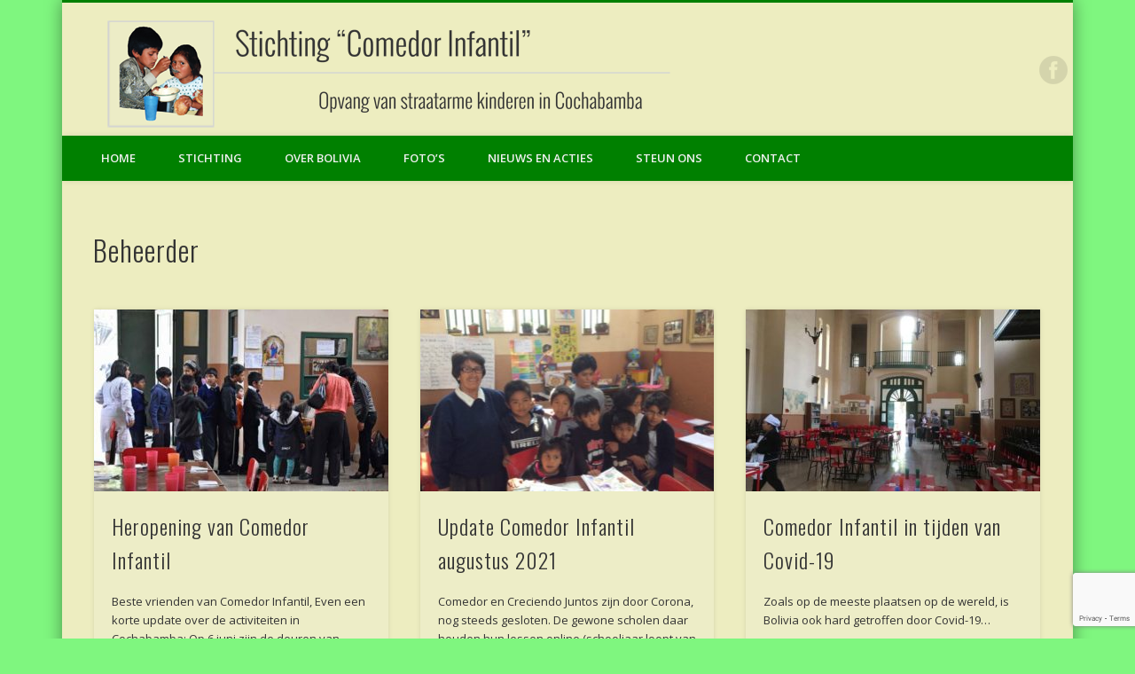

--- FILE ---
content_type: text/html; charset=UTF-8
request_url: https://www.comedorinfantil.org/author/elizalein/
body_size: 66500
content:
<!DOCTYPE html>
<html lang="nl-NL">
<head>
<meta charset="UTF-8" />
<meta name="viewport" content="width=device-width, initial-scale=1.0" />
<link rel="profile" href="http://gmpg.org/xfn/11" />
<link rel="pingback" href="https://www.comedorinfantil.org/xmlrpc.php" />
<meta name='robots' content='index, follow, max-image-preview:large, max-snippet:-1, max-video-preview:-1' />
	<style>img:is([sizes="auto" i], [sizes^="auto," i]) { contain-intrinsic-size: 3000px 1500px }</style>
	
	<!-- This site is optimized with the Yoast SEO plugin v26.3 - https://yoast.com/wordpress/plugins/seo/ -->
	<title>Beheerder, Author at Comedor Infantil</title>
	<link rel="canonical" href="https://www.comedorinfantil.org/author/elizalein/" />
	<link rel="next" href="https://www.comedorinfantil.org/author/elizalein/page/2/" />
	<script type="application/ld+json" class="yoast-schema-graph">{"@context":"https://schema.org","@graph":[{"@type":"ProfilePage","@id":"https://www.comedorinfantil.org/author/elizalein/","url":"https://www.comedorinfantil.org/author/elizalein/","name":"Beheerder, Author at Comedor Infantil","isPartOf":{"@id":"https://www.comedorinfantil.org/#website"},"primaryImageOfPage":{"@id":"https://www.comedorinfantil.org/author/elizalein/#primaryimage"},"image":{"@id":"https://www.comedorinfantil.org/author/elizalein/#primaryimage"},"thumbnailUrl":"https://www.comedorinfantil.org/wp-content/uploads/DSC_0316-home.jpg","inLanguage":"nl-NL","potentialAction":[{"@type":"ReadAction","target":["https://www.comedorinfantil.org/author/elizalein/"]}]},{"@type":"ImageObject","inLanguage":"nl-NL","@id":"https://www.comedorinfantil.org/author/elizalein/#primaryimage","url":"https://www.comedorinfantil.org/wp-content/uploads/DSC_0316-home.jpg","contentUrl":"https://www.comedorinfantil.org/wp-content/uploads/DSC_0316-home.jpg","width":600,"height":450,"caption":"Bezoek aan Comedor Infantil, november 2018"},{"@type":"WebSite","@id":"https://www.comedorinfantil.org/#website","url":"https://www.comedorinfantil.org/","name":"Comedor Infantil","description":"Opvang van straatarme kinderen in Cochabamba, Bolivia","publisher":{"@id":"https://www.comedorinfantil.org/#organization"},"potentialAction":[{"@type":"SearchAction","target":{"@type":"EntryPoint","urlTemplate":"https://www.comedorinfantil.org/?s={search_term_string}"},"query-input":{"@type":"PropertyValueSpecification","valueRequired":true,"valueName":"search_term_string"}}],"inLanguage":"nl-NL"},{"@type":"Organization","@id":"https://www.comedorinfantil.org/#organization","name":"Stichting Comedor Infantil","url":"https://www.comedorinfantil.org/","logo":{"@type":"ImageObject","inLanguage":"nl-NL","@id":"https://www.comedorinfantil.org/#/schema/logo/image/","url":"https://www.comedorinfantil.org/wp-content/uploads/cropped-header-website-oswald-subtitel-lijn.png","contentUrl":"https://www.comedorinfantil.org/wp-content/uploads/cropped-header-website-oswald-subtitel-lijn.png","width":639,"height":126,"caption":"Stichting Comedor Infantil"},"image":{"@id":"https://www.comedorinfantil.org/#/schema/logo/image/"},"sameAs":["https://www.facebook.com/stichtingcomedorinfantil"]},{"@type":"Person","@id":"https://www.comedorinfantil.org/#/schema/person/912d6b880f5e6ae605fc8fd6ee08e50c","name":"Beheerder","image":{"@type":"ImageObject","inLanguage":"nl-NL","@id":"https://www.comedorinfantil.org/#/schema/person/image/","url":"https://secure.gravatar.com/avatar/b0b4d576687bdbcd6ee54f59ee8f01a39af2175af9fc7c2e6fff34c46966c2a8?s=96&d=mm&r=g","contentUrl":"https://secure.gravatar.com/avatar/b0b4d576687bdbcd6ee54f59ee8f01a39af2175af9fc7c2e6fff34c46966c2a8?s=96&d=mm&r=g","caption":"Beheerder"},"mainEntityOfPage":{"@id":"https://www.comedorinfantil.org/author/elizalein/"}}]}</script>
	<!-- / Yoast SEO plugin. -->


<link rel="alternate" type="application/rss+xml" title="Comedor Infantil &raquo; feed" href="https://www.comedorinfantil.org/feed/" />
<link rel="alternate" type="application/rss+xml" title="Comedor Infantil &raquo; reacties feed" href="https://www.comedorinfantil.org/comments/feed/" />
<link rel="alternate" type="application/rss+xml" title="Comedor Infantil &raquo; berichten door Beheerder feed" href="https://www.comedorinfantil.org/author/elizalein/feed/" />
<script type="text/javascript">
/* <![CDATA[ */
window._wpemojiSettings = {"baseUrl":"https:\/\/s.w.org\/images\/core\/emoji\/16.0.1\/72x72\/","ext":".png","svgUrl":"https:\/\/s.w.org\/images\/core\/emoji\/16.0.1\/svg\/","svgExt":".svg","source":{"concatemoji":"https:\/\/www.comedorinfantil.org\/wp-includes\/js\/wp-emoji-release.min.js?ver=ccb8854ead5d4c3a962e645310fa8510"}};
/*! This file is auto-generated */
!function(s,n){var o,i,e;function c(e){try{var t={supportTests:e,timestamp:(new Date).valueOf()};sessionStorage.setItem(o,JSON.stringify(t))}catch(e){}}function p(e,t,n){e.clearRect(0,0,e.canvas.width,e.canvas.height),e.fillText(t,0,0);var t=new Uint32Array(e.getImageData(0,0,e.canvas.width,e.canvas.height).data),a=(e.clearRect(0,0,e.canvas.width,e.canvas.height),e.fillText(n,0,0),new Uint32Array(e.getImageData(0,0,e.canvas.width,e.canvas.height).data));return t.every(function(e,t){return e===a[t]})}function u(e,t){e.clearRect(0,0,e.canvas.width,e.canvas.height),e.fillText(t,0,0);for(var n=e.getImageData(16,16,1,1),a=0;a<n.data.length;a++)if(0!==n.data[a])return!1;return!0}function f(e,t,n,a){switch(t){case"flag":return n(e,"\ud83c\udff3\ufe0f\u200d\u26a7\ufe0f","\ud83c\udff3\ufe0f\u200b\u26a7\ufe0f")?!1:!n(e,"\ud83c\udde8\ud83c\uddf6","\ud83c\udde8\u200b\ud83c\uddf6")&&!n(e,"\ud83c\udff4\udb40\udc67\udb40\udc62\udb40\udc65\udb40\udc6e\udb40\udc67\udb40\udc7f","\ud83c\udff4\u200b\udb40\udc67\u200b\udb40\udc62\u200b\udb40\udc65\u200b\udb40\udc6e\u200b\udb40\udc67\u200b\udb40\udc7f");case"emoji":return!a(e,"\ud83e\udedf")}return!1}function g(e,t,n,a){var r="undefined"!=typeof WorkerGlobalScope&&self instanceof WorkerGlobalScope?new OffscreenCanvas(300,150):s.createElement("canvas"),o=r.getContext("2d",{willReadFrequently:!0}),i=(o.textBaseline="top",o.font="600 32px Arial",{});return e.forEach(function(e){i[e]=t(o,e,n,a)}),i}function t(e){var t=s.createElement("script");t.src=e,t.defer=!0,s.head.appendChild(t)}"undefined"!=typeof Promise&&(o="wpEmojiSettingsSupports",i=["flag","emoji"],n.supports={everything:!0,everythingExceptFlag:!0},e=new Promise(function(e){s.addEventListener("DOMContentLoaded",e,{once:!0})}),new Promise(function(t){var n=function(){try{var e=JSON.parse(sessionStorage.getItem(o));if("object"==typeof e&&"number"==typeof e.timestamp&&(new Date).valueOf()<e.timestamp+604800&&"object"==typeof e.supportTests)return e.supportTests}catch(e){}return null}();if(!n){if("undefined"!=typeof Worker&&"undefined"!=typeof OffscreenCanvas&&"undefined"!=typeof URL&&URL.createObjectURL&&"undefined"!=typeof Blob)try{var e="postMessage("+g.toString()+"("+[JSON.stringify(i),f.toString(),p.toString(),u.toString()].join(",")+"));",a=new Blob([e],{type:"text/javascript"}),r=new Worker(URL.createObjectURL(a),{name:"wpTestEmojiSupports"});return void(r.onmessage=function(e){c(n=e.data),r.terminate(),t(n)})}catch(e){}c(n=g(i,f,p,u))}t(n)}).then(function(e){for(var t in e)n.supports[t]=e[t],n.supports.everything=n.supports.everything&&n.supports[t],"flag"!==t&&(n.supports.everythingExceptFlag=n.supports.everythingExceptFlag&&n.supports[t]);n.supports.everythingExceptFlag=n.supports.everythingExceptFlag&&!n.supports.flag,n.DOMReady=!1,n.readyCallback=function(){n.DOMReady=!0}}).then(function(){return e}).then(function(){var e;n.supports.everything||(n.readyCallback(),(e=n.source||{}).concatemoji?t(e.concatemoji):e.wpemoji&&e.twemoji&&(t(e.twemoji),t(e.wpemoji)))}))}((window,document),window._wpemojiSettings);
/* ]]> */
</script>
<style id='wp-emoji-styles-inline-css' type='text/css'>

	img.wp-smiley, img.emoji {
		display: inline !important;
		border: none !important;
		box-shadow: none !important;
		height: 1em !important;
		width: 1em !important;
		margin: 0 0.07em !important;
		vertical-align: -0.1em !important;
		background: none !important;
		padding: 0 !important;
	}
</style>
<link rel='stylesheet' id='wp-block-library-css' href='https://www.comedorinfantil.org/wp-includes/css/dist/block-library/style.min.css?ver=ccb8854ead5d4c3a962e645310fa8510' type='text/css' media='all' />
<style id='classic-theme-styles-inline-css' type='text/css'>
/*! This file is auto-generated */
.wp-block-button__link{color:#fff;background-color:#32373c;border-radius:9999px;box-shadow:none;text-decoration:none;padding:calc(.667em + 2px) calc(1.333em + 2px);font-size:1.125em}.wp-block-file__button{background:#32373c;color:#fff;text-decoration:none}
</style>
<style id='global-styles-inline-css' type='text/css'>
:root{--wp--preset--aspect-ratio--square: 1;--wp--preset--aspect-ratio--4-3: 4/3;--wp--preset--aspect-ratio--3-4: 3/4;--wp--preset--aspect-ratio--3-2: 3/2;--wp--preset--aspect-ratio--2-3: 2/3;--wp--preset--aspect-ratio--16-9: 16/9;--wp--preset--aspect-ratio--9-16: 9/16;--wp--preset--color--black: #000000;--wp--preset--color--cyan-bluish-gray: #abb8c3;--wp--preset--color--white: #ffffff;--wp--preset--color--pale-pink: #f78da7;--wp--preset--color--vivid-red: #cf2e2e;--wp--preset--color--luminous-vivid-orange: #ff6900;--wp--preset--color--luminous-vivid-amber: #fcb900;--wp--preset--color--light-green-cyan: #7bdcb5;--wp--preset--color--vivid-green-cyan: #00d084;--wp--preset--color--pale-cyan-blue: #8ed1fc;--wp--preset--color--vivid-cyan-blue: #0693e3;--wp--preset--color--vivid-purple: #9b51e0;--wp--preset--gradient--vivid-cyan-blue-to-vivid-purple: linear-gradient(135deg,rgba(6,147,227,1) 0%,rgb(155,81,224) 100%);--wp--preset--gradient--light-green-cyan-to-vivid-green-cyan: linear-gradient(135deg,rgb(122,220,180) 0%,rgb(0,208,130) 100%);--wp--preset--gradient--luminous-vivid-amber-to-luminous-vivid-orange: linear-gradient(135deg,rgba(252,185,0,1) 0%,rgba(255,105,0,1) 100%);--wp--preset--gradient--luminous-vivid-orange-to-vivid-red: linear-gradient(135deg,rgba(255,105,0,1) 0%,rgb(207,46,46) 100%);--wp--preset--gradient--very-light-gray-to-cyan-bluish-gray: linear-gradient(135deg,rgb(238,238,238) 0%,rgb(169,184,195) 100%);--wp--preset--gradient--cool-to-warm-spectrum: linear-gradient(135deg,rgb(74,234,220) 0%,rgb(151,120,209) 20%,rgb(207,42,186) 40%,rgb(238,44,130) 60%,rgb(251,105,98) 80%,rgb(254,248,76) 100%);--wp--preset--gradient--blush-light-purple: linear-gradient(135deg,rgb(255,206,236) 0%,rgb(152,150,240) 100%);--wp--preset--gradient--blush-bordeaux: linear-gradient(135deg,rgb(254,205,165) 0%,rgb(254,45,45) 50%,rgb(107,0,62) 100%);--wp--preset--gradient--luminous-dusk: linear-gradient(135deg,rgb(255,203,112) 0%,rgb(199,81,192) 50%,rgb(65,88,208) 100%);--wp--preset--gradient--pale-ocean: linear-gradient(135deg,rgb(255,245,203) 0%,rgb(182,227,212) 50%,rgb(51,167,181) 100%);--wp--preset--gradient--electric-grass: linear-gradient(135deg,rgb(202,248,128) 0%,rgb(113,206,126) 100%);--wp--preset--gradient--midnight: linear-gradient(135deg,rgb(2,3,129) 0%,rgb(40,116,252) 100%);--wp--preset--font-size--small: 13px;--wp--preset--font-size--medium: 20px;--wp--preset--font-size--large: 36px;--wp--preset--font-size--x-large: 42px;--wp--preset--spacing--20: 0.44rem;--wp--preset--spacing--30: 0.67rem;--wp--preset--spacing--40: 1rem;--wp--preset--spacing--50: 1.5rem;--wp--preset--spacing--60: 2.25rem;--wp--preset--spacing--70: 3.38rem;--wp--preset--spacing--80: 5.06rem;--wp--preset--shadow--natural: 6px 6px 9px rgba(0, 0, 0, 0.2);--wp--preset--shadow--deep: 12px 12px 50px rgba(0, 0, 0, 0.4);--wp--preset--shadow--sharp: 6px 6px 0px rgba(0, 0, 0, 0.2);--wp--preset--shadow--outlined: 6px 6px 0px -3px rgba(255, 255, 255, 1), 6px 6px rgba(0, 0, 0, 1);--wp--preset--shadow--crisp: 6px 6px 0px rgba(0, 0, 0, 1);}:where(.is-layout-flex){gap: 0.5em;}:where(.is-layout-grid){gap: 0.5em;}body .is-layout-flex{display: flex;}.is-layout-flex{flex-wrap: wrap;align-items: center;}.is-layout-flex > :is(*, div){margin: 0;}body .is-layout-grid{display: grid;}.is-layout-grid > :is(*, div){margin: 0;}:where(.wp-block-columns.is-layout-flex){gap: 2em;}:where(.wp-block-columns.is-layout-grid){gap: 2em;}:where(.wp-block-post-template.is-layout-flex){gap: 1.25em;}:where(.wp-block-post-template.is-layout-grid){gap: 1.25em;}.has-black-color{color: var(--wp--preset--color--black) !important;}.has-cyan-bluish-gray-color{color: var(--wp--preset--color--cyan-bluish-gray) !important;}.has-white-color{color: var(--wp--preset--color--white) !important;}.has-pale-pink-color{color: var(--wp--preset--color--pale-pink) !important;}.has-vivid-red-color{color: var(--wp--preset--color--vivid-red) !important;}.has-luminous-vivid-orange-color{color: var(--wp--preset--color--luminous-vivid-orange) !important;}.has-luminous-vivid-amber-color{color: var(--wp--preset--color--luminous-vivid-amber) !important;}.has-light-green-cyan-color{color: var(--wp--preset--color--light-green-cyan) !important;}.has-vivid-green-cyan-color{color: var(--wp--preset--color--vivid-green-cyan) !important;}.has-pale-cyan-blue-color{color: var(--wp--preset--color--pale-cyan-blue) !important;}.has-vivid-cyan-blue-color{color: var(--wp--preset--color--vivid-cyan-blue) !important;}.has-vivid-purple-color{color: var(--wp--preset--color--vivid-purple) !important;}.has-black-background-color{background-color: var(--wp--preset--color--black) !important;}.has-cyan-bluish-gray-background-color{background-color: var(--wp--preset--color--cyan-bluish-gray) !important;}.has-white-background-color{background-color: var(--wp--preset--color--white) !important;}.has-pale-pink-background-color{background-color: var(--wp--preset--color--pale-pink) !important;}.has-vivid-red-background-color{background-color: var(--wp--preset--color--vivid-red) !important;}.has-luminous-vivid-orange-background-color{background-color: var(--wp--preset--color--luminous-vivid-orange) !important;}.has-luminous-vivid-amber-background-color{background-color: var(--wp--preset--color--luminous-vivid-amber) !important;}.has-light-green-cyan-background-color{background-color: var(--wp--preset--color--light-green-cyan) !important;}.has-vivid-green-cyan-background-color{background-color: var(--wp--preset--color--vivid-green-cyan) !important;}.has-pale-cyan-blue-background-color{background-color: var(--wp--preset--color--pale-cyan-blue) !important;}.has-vivid-cyan-blue-background-color{background-color: var(--wp--preset--color--vivid-cyan-blue) !important;}.has-vivid-purple-background-color{background-color: var(--wp--preset--color--vivid-purple) !important;}.has-black-border-color{border-color: var(--wp--preset--color--black) !important;}.has-cyan-bluish-gray-border-color{border-color: var(--wp--preset--color--cyan-bluish-gray) !important;}.has-white-border-color{border-color: var(--wp--preset--color--white) !important;}.has-pale-pink-border-color{border-color: var(--wp--preset--color--pale-pink) !important;}.has-vivid-red-border-color{border-color: var(--wp--preset--color--vivid-red) !important;}.has-luminous-vivid-orange-border-color{border-color: var(--wp--preset--color--luminous-vivid-orange) !important;}.has-luminous-vivid-amber-border-color{border-color: var(--wp--preset--color--luminous-vivid-amber) !important;}.has-light-green-cyan-border-color{border-color: var(--wp--preset--color--light-green-cyan) !important;}.has-vivid-green-cyan-border-color{border-color: var(--wp--preset--color--vivid-green-cyan) !important;}.has-pale-cyan-blue-border-color{border-color: var(--wp--preset--color--pale-cyan-blue) !important;}.has-vivid-cyan-blue-border-color{border-color: var(--wp--preset--color--vivid-cyan-blue) !important;}.has-vivid-purple-border-color{border-color: var(--wp--preset--color--vivid-purple) !important;}.has-vivid-cyan-blue-to-vivid-purple-gradient-background{background: var(--wp--preset--gradient--vivid-cyan-blue-to-vivid-purple) !important;}.has-light-green-cyan-to-vivid-green-cyan-gradient-background{background: var(--wp--preset--gradient--light-green-cyan-to-vivid-green-cyan) !important;}.has-luminous-vivid-amber-to-luminous-vivid-orange-gradient-background{background: var(--wp--preset--gradient--luminous-vivid-amber-to-luminous-vivid-orange) !important;}.has-luminous-vivid-orange-to-vivid-red-gradient-background{background: var(--wp--preset--gradient--luminous-vivid-orange-to-vivid-red) !important;}.has-very-light-gray-to-cyan-bluish-gray-gradient-background{background: var(--wp--preset--gradient--very-light-gray-to-cyan-bluish-gray) !important;}.has-cool-to-warm-spectrum-gradient-background{background: var(--wp--preset--gradient--cool-to-warm-spectrum) !important;}.has-blush-light-purple-gradient-background{background: var(--wp--preset--gradient--blush-light-purple) !important;}.has-blush-bordeaux-gradient-background{background: var(--wp--preset--gradient--blush-bordeaux) !important;}.has-luminous-dusk-gradient-background{background: var(--wp--preset--gradient--luminous-dusk) !important;}.has-pale-ocean-gradient-background{background: var(--wp--preset--gradient--pale-ocean) !important;}.has-electric-grass-gradient-background{background: var(--wp--preset--gradient--electric-grass) !important;}.has-midnight-gradient-background{background: var(--wp--preset--gradient--midnight) !important;}.has-small-font-size{font-size: var(--wp--preset--font-size--small) !important;}.has-medium-font-size{font-size: var(--wp--preset--font-size--medium) !important;}.has-large-font-size{font-size: var(--wp--preset--font-size--large) !important;}.has-x-large-font-size{font-size: var(--wp--preset--font-size--x-large) !important;}
:where(.wp-block-post-template.is-layout-flex){gap: 1.25em;}:where(.wp-block-post-template.is-layout-grid){gap: 1.25em;}
:where(.wp-block-columns.is-layout-flex){gap: 2em;}:where(.wp-block-columns.is-layout-grid){gap: 2em;}
:root :where(.wp-block-pullquote){font-size: 1.5em;line-height: 1.6;}
</style>
<link rel='stylesheet' id='cpsh-shortcodes-css' href='https://www.comedorinfantil.org/wp-content/plugins/column-shortcodes/assets/css/shortcodes.css?ver=1.0.1' type='text/css' media='all' />
<link rel='stylesheet' id='contact-form-7-css' href='https://www.comedorinfantil.org/wp-content/plugins/contact-form-7/includes/css/styles.css?ver=6.1.3' type='text/css' media='all' />
<link rel='stylesheet' id='pinboard-web-font-css' href='https://fonts.googleapis.com/css?family=Open+Sans:300,300italic,regular,italic,600,600italic|Oswald:300,300italic,regular,italic,600,600italic&#038;subset=latin' type='text/css' media='all' />
<link rel='stylesheet' id='pinboard-css' href='https://www.comedorinfantil.org/wp-content/themes/pinboard-child/style.css' type='text/css' media='all' />
<link rel='stylesheet' id='colorbox-css' href='https://www.comedorinfantil.org/wp-content/themes/pinboard/styles/colorbox.css' type='text/css' media='all' />
	<!--[if lt IE 9]>
	<script src="https://www.comedorinfantil.org/wp-content/themes/pinboard/scripts/html5.js" type="text/javascript"></script>
	<![endif]-->
<script type="text/javascript" src="https://www.comedorinfantil.org/wp-content/themes/pinboard/scripts/ios-orientationchange-fix.js" id="ios-orientationchange-fix-js"></script>
<script type="text/javascript" src="https://www.comedorinfantil.org/wp-includes/js/jquery/jquery.min.js?ver=3.7.1" id="jquery-core-js"></script>
<script type="text/javascript" src="https://www.comedorinfantil.org/wp-includes/js/jquery/jquery-migrate.min.js?ver=3.4.1" id="jquery-migrate-js"></script>
<script type="text/javascript" src="https://www.comedorinfantil.org/wp-content/themes/pinboard/scripts/jquery.flexslider-min.js" id="flexslider-js"></script>
<script type="text/javascript" src="https://www.comedorinfantil.org/wp-content/themes/pinboard/scripts/jquery.fitvids.js" id="fitvids-js"></script>
<script type="text/javascript" src="https://www.comedorinfantil.org/wp-content/themes/pinboard/scripts/jquery.colorbox-min.js" id="colorbox-js"></script>
<link rel="https://api.w.org/" href="https://www.comedorinfantil.org/wp-json/" /><link rel="alternate" title="JSON" type="application/json" href="https://www.comedorinfantil.org/wp-json/wp/v2/users/1" /><link rel="EditURI" type="application/rsd+xml" title="RSD" href="https://www.comedorinfantil.org/xmlrpc.php?rsd" />

<!-- Google tag (gtag.js) -->
<script async src="https://www.googletagmanager.com/gtag/js?id=G-ZY1Q1LDT8Q"></script>
<script>
  window.dataLayer = window.dataLayer || [];
  function gtag(){dataLayer.push(arguments);}
  gtag('js', new Date());

  gtag('config', 'G-ZY1Q1LDT8Q');
</script><script>
/* <![CDATA[ */
	jQuery(window).load(function() {
			});
	jQuery(document).ready(function($) {
		$('#access .menu > li > a').each(function() {
			var title = $(this).attr('title');
			if(typeof title !== 'undefined' && title !== false) {
				$(this).append('<br /> <span>'+title+'</span>');
				$(this).removeAttr('title');
			}
		});
		function pinboard_move_elements(container) {
			if( container.hasClass('onecol') ) {
				var thumb = $('.entry-thumbnail', container);
				if('undefined' !== typeof thumb)
					$('.entry-container', container).before(thumb);
				var video = $('.entry-attachment', container);
				if('undefined' !== typeof video)
					$('.entry-container', container).before(video);
				var gallery = $('.post-gallery', container);
				if('undefined' !== typeof gallery)
					$('.entry-container', container).before(gallery);
				var meta = $('.entry-meta', container);
				if('undefined' !== typeof meta)
					$('.entry-container', container).after(meta);
			}
		}
		function pinboard_restore_elements(container) {
			if( container.hasClass('onecol') ) {
				var thumb = $('.entry-thumbnail', container);
				if('undefined' !== typeof thumb)
					$('.entry-header', container).after(thumb);
				var video = $('.entry-attachment', container);
				if('undefined' !== typeof video)
					$('.entry-header', container).after(video);
				var gallery = $('.post-gallery', container);
				if('undefined' !== typeof gallery)
					$('.entry-header', container).after(gallery);
				var meta = $('.entry-meta', container);
				if('undefined' !== typeof meta)
					$('.entry-header', container).append(meta);
				else
					$('.entry-header', container).html(meta.html());
			}
		}
		if( ($(window).width() > 960) || ($(document).width() > 960) ) {
			// Viewport is greater than tablet: portrait
		} else {
			$('#content .hentry').each(function() {
				pinboard_move_elements($(this));
			});
		}
		$(window).resize(function() {
			if( ($(window).width() > 960) || ($(document).width() > 960) ) {
									$('.page-template-template-full-width-php #content .hentry, .page-template-template-blog-full-width-php #content .hentry, .page-template-template-blog-four-col-php #content .hentry').each(function() {
						pinboard_restore_elements($(this));
					});
							} else {
				$('#content .hentry').each(function() {
					pinboard_move_elements($(this));
				});
			}
			if( ($(window).width() > 760) || ($(document).width() > 760) ) {
				var maxh = 0;
				$('#access .menu > li > a').each(function() {
					if(parseInt($(this).css('height'))>maxh) {
						maxh = parseInt($(this).css('height'));
					}
				});
				$('#access .menu > li > a').css('height', maxh);
			} else {
				$('#access .menu > li > a').css('height', 'auto');
			}
		});
		if( ($(window).width() > 760) || ($(document).width() > 760) ) {
			var maxh = 0;
			$('#access .menu > li > a').each(function() {
				var title = $(this).attr('title');
				if(typeof title !== 'undefined' && title !== false) {
					$(this).append('<br /> <span>'+title+'</span>');
					$(this).removeAttr('title');
				}
				if(parseInt($(this).css('height'))>maxh) {
					maxh = parseInt($(this).css('height'));
				}
			});
			$('#access .menu > li > a').css('height', maxh);
							$('#access li').mouseenter(function() {
					$(this).children('ul').css('display', 'none').stop(true, true).fadeIn(250).css('display', 'block').children('ul').css('display', 'none');
				});
				$('#access li').mouseleave(function() {
					$(this).children('ul').stop(true, true).fadeOut(250).css('display', 'block');
				});
					} else {
			$('#access li').each(function() {
				if($(this).children('ul').length)
					$(this).append('<span class="drop-down-toggle"><span class="drop-down-arrow"></span></span>');
			});
			$('.drop-down-toggle').click(function() {
				$(this).parent().children('ul').slideToggle(250);
			});
		}
					var $content = $('.entries');
			$content.imagesLoaded(function() {
				$content.masonry({
					itemSelector : '.hentry, #infscr-loading',
					columnWidth : container.querySelector('.threecol'),
				});
			});
												var nav_link = $('#posts-nav .nav-all a');
					if(!nav_link.length)
						var nav_link = $('#posts-nav .nav-next a');
					if(nav_link.length) {
						nav_link.addClass('ajax-load');
						nav_link.html('Load more posts');
						nav_link.click(function() {
							var href = $(this).attr('href');
							nav_link.html('<img src="https://www.comedorinfantil.org/wp-content/themes/pinboard/images/loading.gif" style="float: none; vertical-align: middle;" /> Loading more posts &#8230;');
							$.get(href, function(data) {
								var helper = document.createElement('div');
								helper = $(helper);
								helper.html(data);
								var content = $('#content .entries', helper);
								var $entries = $(content.html()).css({ opacity: 0 });
								$('.entries').append($entries);
								$content.imagesLoaded(function(){
									$entries.animate({ opacity: 1 });
									$content.masonry( 'appended', $entries, true );
								});
								if( ($(window).width() > 960) || ($(document).width() > 960) ) {
									// Viewport is greater than tablet: portrait
								} else {
									$('#content .hentry').each(function() {
										pinboard_move_elements($(this));
									});
								}
								$('.wp-audio-shortcode, .wp-video-shortcode').css('visibility', 'visible');
								$(".entry-attachment, .entry-content").fitVids({ customSelector: "iframe[src*='wordpress.tv'], iframe[src*='www.dailymotion.com'], iframe[src*='blip.tv'], iframe[src*='www.viddler.com']"});
																	$('.entry-content a[href$=".jpg"],.entry-content a[href$=".jpeg"],.entry-content a[href$=".png"],.entry-content a[href$=".gif"],a.colorbox').colorbox({
										maxWidth: '100%',
										maxHeight: '100%',
									});
																var nav_url = $('#posts-nav .nav-next a', helper).attr('href');
								if(typeof nav_url !== 'undefined') {
									nav_link.attr('href', nav_url);
									nav_link.html('Load more posts');
								} else {
									$('#posts-nav').html('<span class="ajax-load">There are no more posts to display.</span>');
								}
							});
							return false;
						});
					}
											$('.entry-attachment audio, .entry-attachment video').mediaelementplayer({
			videoWidth: '100%',
			videoHeight: '100%',
			audioWidth: '100%',
			alwaysShowControls: true,
			features: ['playpause','progress','tracks','volume'],
			videoVolume: 'horizontal'
		});
		$(".entry-attachment, .entry-content").fitVids({ customSelector: "iframe[src*='wordpress.tv'], iframe[src*='www.dailymotion.com'], iframe[src*='blip.tv'], iframe[src*='www.viddler.com']"});
	});
	jQuery(window).load(function() {
					jQuery('.entry-content a[href$=".jpg"],.entry-content a[href$=".jpeg"],.entry-content a[href$=".png"],.entry-content a[href$=".gif"],a.colorbox').colorbox({
				maxWidth: '100%',
				maxHeight: '100%',
			});
			});
/* ]]> */
</script>
<style type="text/css">
							#wrapper {
			background: #ededc0;
		}
				#header {
			border-color: #008000;
		}
		#access {
			background: #008000;
		}
		@media screen and (max-width: 760px) {
			#access {
				background: none;
			}
		}
				#access li li {
			background: #dd3333;
		}
				#sidebar-wide,
		#sidebar-footer-wide,
		#current-location {
			background: #ededc0;
		}
				.entry,
		#comments,
		#respond,
		#posts-nav {
			background: #ededc7;
		}
				.home .entry-meta,
		.blog .entry-meta,
		.archive .entry-meta,
		.search .entry-meta {
			background: #ededc7;
		}
				#footer-area {
			background: #008000;
		}
				#copyright {
			background: #008000;
		}
																							a {
			color:#dd0000;
		}
				a:hover {
			color:#dd5a5a;
		}
								.widget-area a {
			color:#dd0000;
		}
				#footer-area {
			color:#cccccc;
		}
					#copyright {
			color:#cccccc;
		}
				#copyright a {
			color:#ffffff;
		}
		/* geen zoekbox in header weergeven  */
#header #searchform {
    display: none;
}

/* geen titels in slider  */
#slider .entry-title a {
   display:none;
}

/* geen titel op homepage  */
.home .entry-title   {
   display: none;
}

/* geen rand om content op homepage */
/*.home .entry  {
   border: none;
   box-shadow: none;
   background-color: #f8f8f8;  
}  */

/* wel rand om kolommen op homepage  
.home .entry .columns .column {
   border-bottom:  rgba(0,0,0,.13) 1px solid;
   border-shadow: 0 0 5px rgba(0,0,0,.1);  
   background-color: #fff;
}  */

/* centreren plaatjes */
img.center  {
    display: block;
    margin-left: auto;
    margin-right: auto;
}

/* plaatjes rechts uitlijnen */
img.right  {
    display: block;
    float: right;
}

/* caption achtergrondkleur aanpassen  */
.wp-caption, .gallery-item {
    background: #f5f5dc;
}

/* vergroot font size header */
#site-title  {
   font-size: 36px;  
} 

h3#site-description  {
   font-size: 18px;
   font-weight: 300;   
}

/* h2 titel van pagina&#039;s vast op 32px */
.page .entry-title  {
   font-size: 32px;
}

/* links in widget area footer op wit zetten  */
#footer .widget-area a, #footer .widget-area a:hover  {
   color: #fff;
}

/* display-posts-listing: margin onder foto plaatsen  */
.display-posts-listing img {
   margin-bottom: 24px;
}

/* verwijder auteur, datum, etc van blogpages  */
.entry-author-link,
.entry-permalink,
.entry-date,
.entry-meta {
   display: none;
}

/* button stijl  
a.button  {
   background-color: #008000;
} * /

/* styling header aanpassen  */
#site-title img   {
   margin: 0 10px;
}

/* styling images when link */
.entry-content a img  { 
    padding:0.2%;
}

/* styling link on blog pages  */
.entry-title a:hover  {
    color: #dd0000;
}

/* styling contact form  */

.wpcf7-form input, .wpcf7-form textarea {
    border-color: #808080 #C0C0C0 #C0C0C0 #D4D4D4;
    border-style: solid;
    border-width: 1px;
    line-height: 16px;
    padding: 4px;
    width: 100%;
    float: none;
    margin: 0;
}
.wpcf7-form textarea {
    line-height: 16px;
    height: 100px;
    width: 83%;
}

.wpcf7-form input.wpcf7-captchar  {
    width: 100px;
}

.wpcf7-form p{
    margin-left: 0px;
    margin-top: 0px;
    margin-bottom: 0px;
    width: 100%;
    padding: 0 0 10px;
}

.wpcf7-form p.left {
    position:relative;
    width: 40%;
    display: inline-block;
}

.wpcf7-form p.right {
    position:relative;
    margin-left:3%;
    width: 40%;
    display: inline-block;
}

p.center  {
    margin-left: auto;
    margin-right: auto;
    width:100px;
} 

span.vericode  {
    display: inline-block;
    width: 25%;
}

.wpcf7 input:hover, 
.wpcf7 input:focus, 
.wpcf7 input:active, 
.wpcf7 textarea:hover, 
.wpcf7 textarea:focus, 
.wpcf7 textarea:active {
  background: #ebf7f5;
  outline: none;
}
.wpcf7 input.wpcf7-submit, a.button {
     padding: 5px 10px;
     border: none !important;
     cursor: pointer;
     color: #fff;
     -webkit-border-radius: .5em;
     -moz-border-radius: .5em;
     border-radius: .5em;
     color: #faddde;
     border: solid 1px #980c10;
     background: #d81b21;
     background: -webkit-gradient(linear, left top, left bottom, from(#ed1c24), to(#aa1317));
     background: -moz-linear-gradient(top,  #ed1c24,  #aa1317);
     filter:  progid:DXImageTransform.Microsoft.gradient(startColorstr=&#039;#ed1c24&#039;, endColorstr=&#039;#aa1317&#039;);
}

/* On hover */
.wpcf7 input.wpcf7-submit:hover, a.button:hover, .wpcf7 input.wpcf7-submit:active a.button:active{
  
  cursor: pointer;
  text-decoration: none;
  color: #fff;
  background: #dd3333;
/*  background: -webkit-gradient(linear, left top, left bottom, from(#4d1b5c), to(#6d2f80));  
  background:  -moz-linear-gradient(top, #4d1b5c, #6d2f80);  
  filter:  progid:DXImageTransform.Microsoft.gradient(startColorstr=&#039;#4d1b5c&#039;, endColorstr=&#039;#6d2f80&#039;);
  -ms-filter: &quot;progid:DXImageTransform.Microsoft.gradient(startColorstr=#4d1b5c, endColorstr=#6d2f80)&quot;; */
}

.wpcf7 input.wpcf7-submit  {
     width: 100px;
}
a.button  {
     display: inline-block;
}
/* CF7 Messages */
.wpcf7 .message, .wpcf7 .star {
    color: #dd3333;
}

.wpcf7 .wpcf7-validation-errors{
    border: 1px solid #dd3333;
    background-color:#fff;
    margin:0;
    padding:10px;
    width: 600px;
    color: #dd3333;
    
  -webkit-border-radius: 7px;
  -moz-border-radius: 7px;
  border-radius: 7px;
}

.wpcf7 .wpcf7-mail-sent-ok{
    border:none;
    background-color:#008000;
    margin:0;
    padding:10px;
    width: 600px;
    color: #fff;
    
  -webkit-border-radius: 7px;
  -moz-border-radius: 7px;
  border-radius: 7px;
}

.wpcf7 .wpcf7-mail-sent-ng{
    border:1px solid #dd3333
    background-color:#fff;
    margin:0;
    padding:10px;
    color: #dd3333;
    width: 600px;
  
  -webkit-border-radius: 7px;
  -moz-border-radius: 7px;
  border-radius: 7px;
}

.wpcf7 span.wpcf7-not-valid-tip{
    border:1px solid #dd3333
    background-color:#fff;
    padding:5px;
    padding-left: 10px;
    padding-right: 10px;
    border-radius:5px;
    width: 200px;
    color: #dd3333;
    
    /* Drop shadow */
    -webkit-box-shadow: 3px 3px 3px rgba(0,0,0,0.3);
    -moz-box-shadow: 3px 3px 3px rgba(0,0,0,0.3);
    box-shadow: 3px 3px 3px rgba(0,0,0,0.3);
}

.wpcf7-form .clear{
  clear: both;
}

/*  Styling headers en tekst op category pages  */
h2.page-title  {
    margin: 40px 0 24px 0;
    font-family: "oswald", sans-serif;
    letter-spacing: 1px;
    overflow: hidden;
    font-style: normal;   }

h6.prefix-text  { display: none;  }

#current-location  { 
    border-bottom: 0px; 
    padding-bottom: 0px;
 } 

/* geen margin bottom op homepage vanwege extra sponsor footer  */
.home .entry  { margin-bottom: 0px  !important; }

/* styling hor afscheider  */
hr   { width: 50%;
       color: #666;
       background-color: #666;
       height:1px;
       border:none;
}

/*  submenu behind slider on homepage fix  */
#access {
z-index: 3;
}</style>
<style type="text/css">
	#site-title .home,
	#site-description {
		position:absolute !important;
		clip:rect(1px, 1px, 1px, 1px);
	}
</style>
<style type="text/css" id="custom-background-css">
body.custom-background { background-color: #7ff67f; }
</style>
			<style type="text/css" id="wp-custom-css">
			table.cookies  {
    width: 100%; 
    border: 1px solid #ddd;
	  margin-bottom:40px;
}
.cookies th {
    background-color: #eee;
}
.cookies td, .cookies th {
    padding: 10px;
    border: 1px solid #bbb;
    vertical-align: middle;
}

.cookies td   {
	background-color: #ededc7 ;
}
span.wpcf7-list-item {margin:0;}
.wpcf7-form input[type="checkbox"] { width:20px;}
.wp-caption {
	margin-top:11px;
}		</style>
		</head>

<body class="archive author author-elizalein author-1 custom-background wp-theme-pinboard wp-child-theme-pinboard-child page-template-template-full-width-php">
	<div id="wrapper">
		<header id="header">
			<h1 id="site-title">
									<a href="https://www.comedorinfantil.org/" rel="home">
						<img src="https://www.comedorinfantil.org/wp-content/uploads/cropped-cropped-header-website-oswald-subtitel-lijn1.png" alt="Comedor Infantil" width="639" height="124" />
					</a>
								<a class="home" href="https://www.comedorinfantil.org/" rel="home">Comedor Infantil</a>
			</h1>
							<h3 id="site-description">Opvang van straatarme kinderen in Cochabamba, Bolivia</h3>
							<form role="search" method="get" id="searchform" action="https://www.comedorinfantil.org/" >
	<input type="text" value="" placeholder="Search this website&#8230;" name="s" id="s" />
	<input type="submit" id="searchsubmit" value="Search" />
</form>			<div id="social-media-icons">
							<a class="social-media-icon facebook" href="http://www.facebook.com/stichtingcomedorinfantil">Facebook</a>
																													</div>
				<div class="clear"></div>
			<nav id="access">
				<a class="nav-show" href="#access">Show Navigation</a>
				<a class="nav-hide" href="#nogo">Hide Navigation</a>
				<div class="menu-menu-1-container"><ul id="menu-menu-1" class="menu"><li id="menu-item-86" class="menu-item menu-item-type-post_type menu-item-object-page menu-item-home menu-item-86"><a href="https://www.comedorinfantil.org/">Home</a></li>
<li id="menu-item-104" class="menu-item menu-item-type-custom menu-item-object-custom menu-item-has-children menu-item-104"><a href="#">Stichting</a>
<ul class="sub-menu">
	<li id="menu-item-101" class="menu-item menu-item-type-post_type menu-item-object-page menu-item-101"><a href="https://www.comedorinfantil.org/stichting/wie-zijn-wij/">Wie zijn wij</a></li>
	<li id="menu-item-100" class="menu-item menu-item-type-post_type menu-item-object-page menu-item-100"><a href="https://www.comedorinfantil.org/stichting/wat-doen-wij/">Wat doen wij</a></li>
	<li id="menu-item-98" class="menu-item menu-item-type-post_type menu-item-object-page menu-item-98"><a href="https://www.comedorinfantil.org/stichting/historie/">Historie</a></li>
	<li id="menu-item-99" class="menu-item menu-item-type-post_type menu-item-object-page menu-item-99"><a href="https://www.comedorinfantil.org/stichting/nieuwsbrief/">Nieuwsbrief</a></li>
</ul>
</li>
<li id="menu-item-105" class="menu-item menu-item-type-custom menu-item-object-custom menu-item-has-children menu-item-105"><a href="#">Over Bolivia</a>
<ul class="sub-menu">
	<li id="menu-item-91" class="menu-item menu-item-type-post_type menu-item-object-page menu-item-91"><a href="https://www.comedorinfantil.org/over-bolivia/het-land/">Het land</a></li>
	<li id="menu-item-90" class="menu-item menu-item-type-post_type menu-item-object-page menu-item-90"><a href="https://www.comedorinfantil.org/over-bolivia/cochabamba/">Cochabamba</a></li>
</ul>
</li>
<li id="menu-item-106" class="menu-item menu-item-type-custom menu-item-object-custom menu-item-has-children menu-item-106"><a href="#">Foto&#8217;s</a>
<ul class="sub-menu">
	<li id="menu-item-191" class="menu-item menu-item-type-taxonomy menu-item-object-category menu-item-191"><a href="https://www.comedorinfantil.org/category/bolivia/">Bolivia</a></li>
	<li id="menu-item-192" class="menu-item menu-item-type-taxonomy menu-item-object-category menu-item-192"><a href="https://www.comedorinfantil.org/category/cochabamba/">Cochabamba</a></li>
	<li id="menu-item-193" class="menu-item menu-item-type-taxonomy menu-item-object-category menu-item-193"><a href="https://www.comedorinfantil.org/category/comedor/">Comedor Infantil</a></li>
</ul>
</li>
<li id="menu-item-103" class="menu-item menu-item-type-taxonomy menu-item-object-category menu-item-has-children menu-item-103"><a href="https://www.comedorinfantil.org/category/nieuws/">Nieuws en acties</a>
<ul class="sub-menu">
	<li id="menu-item-867" class="menu-item menu-item-type-post_type menu-item-object-post menu-item-867"><a href="https://www.comedorinfantil.org/heropening-van-comedor-infantil/">Heropening van Comedor Infantil</a></li>
	<li id="menu-item-868" class="menu-item menu-item-type-post_type menu-item-object-post menu-item-868"><a href="https://www.comedorinfantil.org/update-comedor-infantil-augustus-2021/">Update Comedor Infantil augustus 2021</a></li>
	<li id="menu-item-818" class="menu-item menu-item-type-post_type menu-item-object-post menu-item-818"><a href="https://www.comedorinfantil.org/comedor-infantil-in-tijden-van-covid-19/">Comedor Infantil in tijden van Covid-19</a></li>
	<li id="menu-item-763" class="menu-item menu-item-type-post_type menu-item-object-post menu-item-763"><a href="https://www.comedorinfantil.org/bezoek-aan-comedor-infantil-november-2018/">Bezoek aan Comedor Infantil, november 2018</a></li>
	<li id="menu-item-660" class="menu-item menu-item-type-post_type menu-item-object-post menu-item-660"><a href="https://www.comedorinfantil.org/interviews-kinderen-en-medewerkers-comedor-infantil/">Interviews met kinderen en medewerkers van Comedor Infantil</a></li>
	<li id="menu-item-628" class="menu-item menu-item-type-post_type menu-item-object-post menu-item-628"><a href="https://www.comedorinfantil.org/creciendo-juntos-13-jaar-2/">Creciendo Juntos 13 jaar!</a></li>
	<li id="menu-item-593" class="menu-item menu-item-type-post_type menu-item-object-post menu-item-593"><a href="https://www.comedorinfantil.org/mooie-en-indrukwekkende-ontmoetingen-comedor-infantil-en-creciendo-juntos/">Mooie en indrukwekkende ontmoetingen bij Comedor Infantil en Creciendo Juntos</a></li>
	<li id="menu-item-531" class="menu-item menu-item-type-custom menu-item-object-custom menu-item-531"><a href="https://www.comedorinfantil.org/landstede-studenten-actie/">Landstede studenten in actie</a></li>
	<li id="menu-item-519" class="menu-item menu-item-type-custom menu-item-object-custom menu-item-519"><a href="https://www.comedorinfantil.org/creciendo-juntos/">Creciendo Juntos</a></li>
	<li id="menu-item-118" class="menu-item menu-item-type-custom menu-item-object-custom menu-item-118"><a href="https://www.comedorinfantil.org/een-indrukwekkend-bezoek-aan-comedor-infantil/">Bezoek aan Comedor Infantil</a></li>
</ul>
</li>
<li id="menu-item-107" class="menu-item menu-item-type-custom menu-item-object-custom menu-item-has-children menu-item-107"><a href="#">Steun ons</a>
<ul class="sub-menu">
	<li id="menu-item-96" class="menu-item menu-item-type-post_type menu-item-object-page menu-item-96"><a href="https://www.comedorinfantil.org/steun-ons/word-donateur/">Word donateur</a></li>
	<li id="menu-item-94" class="menu-item menu-item-type-post_type menu-item-object-page menu-item-94"><a href="https://www.comedorinfantil.org/steun-ons/organiseer-een-actie/">Organiseer een actie</a></li>
</ul>
</li>
<li id="menu-item-87" class="menu-item menu-item-type-post_type menu-item-object-page menu-item-87"><a href="https://www.comedorinfantil.org/contact/">Contact</a></li>
</ul></div>				<div class="clear"></div>
			</nav><!-- #access -->
		</header><!-- #header -->					<hgroup id="current-location">
			<h6 class="prefix-text">Currently browsing author</h6>
			<h2 class="page-title">
				Beheerder			</h2>
					</hgroup>
				<div id="container">
		<section id="content" class="column onecol">
										<div class="entries">
											<article class="post-865 post type-post status-publish format-standard has-post-thumbnail hentry category-nieuws column threecol has-thumbnail" id="post-865">
	<div class="entry">
							<figure class="entry-thumbnail">
			<a href="https://www.comedorinfantil.org/heropening-van-comedor-infantil/" rel="bookmark" title="Heropening van Comedor Infantil">
				<img width="332" height="205" src="https://www.comedorinfantil.org/wp-content/uploads/DSC_0316-home-332x205.jpg" class="attachment-teaser-thumb size-teaser-thumb wp-post-image" alt="Bezoek aan Comedor Infantil, november 2018" decoding="async" fetchpriority="high" srcset="https://www.comedorinfantil.org/wp-content/uploads/DSC_0316-home-332x205.jpg 332w, https://www.comedorinfantil.org/wp-content/uploads/DSC_0316-home-268x164.jpg 268w" sizes="(max-width: 332px) 100vw, 332px" />			</a>
		</figure>
					<div class="entry-container">
			<header class="entry-header">
				<h2 class="entry-title"><a href="https://www.comedorinfantil.org/heropening-van-comedor-infantil/" rel="bookmark" title="Heropening van Comedor Infantil">Heropening van Comedor Infantil</a></h2>
							</header><!-- .entry-header -->
										<div class="entry-summary">
					<p>Beste vrienden van Comedor Infantil, Even een korte update over de activiteiten in Cochabamba: Op 6 juni zijn de deuren van Comedor &#8230;</p>
				</div><!-- .entry-summary -->
						<div class="clear"></div>
		</div><!-- .entry-container -->
								</div><!-- .entry -->
</article><!-- .post -->											<article class="post-841 post type-post status-publish format-standard has-post-thumbnail hentry category-nieuws column threecol has-thumbnail" id="post-841">
	<div class="entry">
							<figure class="entry-thumbnail">
			<a href="https://www.comedorinfantil.org/update-comedor-infantil-augustus-2021/" rel="bookmark" title="Update Comedor Infantil augustus 2021">
				<img width="332" height="205" src="https://www.comedorinfantil.org/wp-content/uploads/comedor-mei-2016-332x205.jpg" class="attachment-teaser-thumb size-teaser-thumb wp-post-image" alt="" decoding="async" srcset="https://www.comedorinfantil.org/wp-content/uploads/comedor-mei-2016-332x205.jpg 332w, https://www.comedorinfantil.org/wp-content/uploads/comedor-mei-2016-268x164.jpg 268w" sizes="(max-width: 332px) 100vw, 332px" />			</a>
		</figure>
					<div class="entry-container">
			<header class="entry-header">
				<h2 class="entry-title"><a href="https://www.comedorinfantil.org/update-comedor-infantil-augustus-2021/" rel="bookmark" title="Update Comedor Infantil augustus 2021">Update Comedor Infantil augustus 2021</a></h2>
							</header><!-- .entry-header -->
										<div class="entry-summary">
					<p>Comedor en Creciendo Juntos zijn door Corona, nog steeds gesloten. De gewone scholen daar houden hun lessen online (schooljaar loopt van februari tot november). &#8230;</p>
				</div><!-- .entry-summary -->
						<div class="clear"></div>
		</div><!-- .entry-container -->
								</div><!-- .entry -->
</article><!-- .post -->											<article class="post-814 post type-post status-publish format-standard has-post-thumbnail hentry category-nieuws column threecol has-thumbnail" id="post-814">
	<div class="entry">
							<figure class="entry-thumbnail">
			<a href="https://www.comedorinfantil.org/comedor-infantil-in-tijden-van-covid-19/" rel="bookmark" title="Comedor Infantil in tijden van Covid-19">
				<img width="332" height="205" src="https://www.comedorinfantil.org/wp-content/uploads/Image-16-332x205.jpg" class="attachment-teaser-thumb size-teaser-thumb wp-post-image" alt="" decoding="async" srcset="https://www.comedorinfantil.org/wp-content/uploads/Image-16-332x205.jpg 332w, https://www.comedorinfantil.org/wp-content/uploads/Image-16-268x164.jpg 268w" sizes="(max-width: 332px) 100vw, 332px" />			</a>
		</figure>
					<div class="entry-container">
			<header class="entry-header">
				<h2 class="entry-title"><a href="https://www.comedorinfantil.org/comedor-infantil-in-tijden-van-covid-19/" rel="bookmark" title="Comedor Infantil in tijden van Covid-19">Comedor Infantil in tijden van Covid-19</a></h2>
							</header><!-- .entry-header -->
										<div class="entry-summary">
					<p>Zoals op de meeste plaatsen op de wereld, is Bolivia ook hard getroffen door Covid-19…</p>
				</div><!-- .entry-summary -->
						<div class="clear"></div>
		</div><!-- .entry-container -->
								</div><!-- .entry -->
</article><!-- .post -->											<article class="post-723 post type-post status-publish format-standard has-post-thumbnail hentry category-nieuws column threecol has-thumbnail" id="post-723">
	<div class="entry">
							<figure class="entry-thumbnail">
			<a href="https://www.comedorinfantil.org/bezoek-aan-comedor-infantil-november-2018/" rel="bookmark" title="Bezoek aan Comedor Infantil, november 2018">
				<img width="332" height="205" src="https://www.comedorinfantil.org/wp-content/uploads/DSC_0316-home-332x205.jpg" class="attachment-teaser-thumb size-teaser-thumb wp-post-image" alt="Bezoek aan Comedor Infantil, november 2018" decoding="async" loading="lazy" srcset="https://www.comedorinfantil.org/wp-content/uploads/DSC_0316-home-332x205.jpg 332w, https://www.comedorinfantil.org/wp-content/uploads/DSC_0316-home-268x164.jpg 268w" sizes="auto, (max-width: 332px) 100vw, 332px" />			</a>
		</figure>
					<div class="entry-container">
			<header class="entry-header">
				<h2 class="entry-title"><a href="https://www.comedorinfantil.org/bezoek-aan-comedor-infantil-november-2018/" rel="bookmark" title="Bezoek aan Comedor Infantil, november 2018">Bezoek aan Comedor Infantil, november 2018</a></h2>
							</header><!-- .entry-header -->
										<div class="entry-summary">
					<p>Deze maand ben ik in Bolivia op vakantie en maak dan ook graag van de gelegenheid gebruik om Comedor Infantil te bezoeken.</p>
				</div><!-- .entry-summary -->
						<div class="clear"></div>
		</div><!-- .entry-container -->
								</div><!-- .entry -->
</article><!-- .post -->											<article class="post-630 post type-post status-publish format-standard has-post-thumbnail hentry category-nieuws column threecol has-thumbnail" id="post-630">
	<div class="entry">
							<figure class="entry-thumbnail">
			<a href="https://www.comedorinfantil.org/interviews-kinderen-en-medewerkers-comedor-infantil/" rel="bookmark" title="Interviews met kinderen en medewerkers van Comedor Infantil">
				<img width="332" height="205" src="https://www.comedorinfantil.org/wp-content/uploads/comedor-1-332x205.jpg" class="attachment-teaser-thumb size-teaser-thumb wp-post-image" alt="" decoding="async" loading="lazy" srcset="https://www.comedorinfantil.org/wp-content/uploads/comedor-1-332x205.jpg 332w, https://www.comedorinfantil.org/wp-content/uploads/comedor-1-268x164.jpg 268w" sizes="auto, (max-width: 332px) 100vw, 332px" />			</a>
		</figure>
					<div class="entry-container">
			<header class="entry-header">
				<h2 class="entry-title"><a href="https://www.comedorinfantil.org/interviews-kinderen-en-medewerkers-comedor-infantil/" rel="bookmark" title="Interviews met kinderen en medewerkers van Comedor Infantil">Interviews met kinderen en medewerkers van Comedor Infantil</a></h2>
							</header><!-- .entry-header -->
										<div class="entry-summary">
					<p>Het afgelopen jaar hebben wij maandelijks op Facebook kleine interviews geplaatst met kinderen en medewerkers van Comedor Infantil. Wilt u ze nog eens teruglezen?</p>
				</div><!-- .entry-summary -->
						<div class="clear"></div>
		</div><!-- .entry-container -->
								</div><!-- .entry -->
</article><!-- .post -->											<article class="post-596 post type-post status-publish format-standard has-post-thumbnail hentry category-nieuws column threecol has-thumbnail" id="post-596">
	<div class="entry">
							<figure class="entry-thumbnail">
			<a href="https://www.comedorinfantil.org/creciendo-juntos-13-jaar-2/" rel="bookmark" title="Creciendo Juntos 13 jaar!">
				<img width="332" height="205" src="https://www.comedorinfantil.org/wp-content/uploads/13-jaar-332x205.jpg" class="attachment-teaser-thumb size-teaser-thumb wp-post-image" alt="" decoding="async" loading="lazy" srcset="https://www.comedorinfantil.org/wp-content/uploads/13-jaar-332x205.jpg 332w, https://www.comedorinfantil.org/wp-content/uploads/13-jaar-640x393.jpg 640w, https://www.comedorinfantil.org/wp-content/uploads/13-jaar-268x164.jpg 268w" sizes="auto, (max-width: 332px) 100vw, 332px" />			</a>
		</figure>
					<div class="entry-container">
			<header class="entry-header">
				<h2 class="entry-title"><a href="https://www.comedorinfantil.org/creciendo-juntos-13-jaar-2/" rel="bookmark" title="Creciendo Juntos 13 jaar!">Creciendo Juntos 13 jaar!</a></h2>
							</header><!-- .entry-header -->
										<div class="entry-summary">
					<p>Begonnen met jongeren afkomstig uit 15 gezinnen, bereikt dit project nu 45 gezinnen, waar de 60 deelnemende jongeren thuishoren.  Reden genoeg om een groot feest te organiseren&#8230;</p>
				</div><!-- .entry-summary -->
						<div class="clear"></div>
		</div><!-- .entry-container -->
								</div><!-- .entry -->
</article><!-- .post -->											<article class="post-573 post type-post status-publish format-standard has-post-thumbnail hentry category-nieuws column threecol has-thumbnail" id="post-573">
	<div class="entry">
							<figure class="entry-thumbnail">
			<a href="https://www.comedorinfantil.org/mooie-en-indrukwekkende-ontmoetingen-comedor-infantil-en-creciendo-juntos/" rel="bookmark" title="Mooie en indrukwekkende ontmoetingen bij Comedor Infantil en Creciendo Juntos">
				<img width="332" height="205" src="https://www.comedorinfantil.org/wp-content/uploads/kim1-332x205.jpg" class="attachment-teaser-thumb size-teaser-thumb wp-post-image" alt="" decoding="async" loading="lazy" srcset="https://www.comedorinfantil.org/wp-content/uploads/kim1-332x205.jpg 332w, https://www.comedorinfantil.org/wp-content/uploads/kim1-268x164.jpg 268w" sizes="auto, (max-width: 332px) 100vw, 332px" />			</a>
		</figure>
					<div class="entry-container">
			<header class="entry-header">
				<h2 class="entry-title"><a href="https://www.comedorinfantil.org/mooie-en-indrukwekkende-ontmoetingen-comedor-infantil-en-creciendo-juntos/" rel="bookmark" title="Mooie en indrukwekkende ontmoetingen bij Comedor Infantil en Creciendo Juntos">Mooie en indrukwekkende ontmoetingen bij Comedor Infantil en Creciendo Juntos</a></h2>
							</header><!-- .entry-header -->
										<div class="entry-summary">
					<p>Wat een gastvrijheid! Dat is wat mij het meest is bijgebleven van mijn dagen in Cochabamba en mijn bezoeken aan Comedor Infantil en Creciendo Juntos.</p>
				</div><!-- .entry-summary -->
						<div class="clear"></div>
		</div><!-- .entry-container -->
								</div><!-- .entry -->
</article><!-- .post -->											<article class="post-523 post type-post status-publish format-standard has-post-thumbnail hentry category-nieuws column threecol has-thumbnail" id="post-523">
	<div class="entry">
							<figure class="entry-thumbnail">
			<a href="https://www.comedorinfantil.org/landstede-studenten-actie/" rel="bookmark" title="Landstede studenten in actie.">
				<img width="332" height="205" src="https://www.comedorinfantil.org/wp-content/uploads/landstede2-332x205.jpg" class="attachment-teaser-thumb size-teaser-thumb wp-post-image" alt="" decoding="async" loading="lazy" srcset="https://www.comedorinfantil.org/wp-content/uploads/landstede2-332x205.jpg 332w, https://www.comedorinfantil.org/wp-content/uploads/landstede2-268x164.jpg 268w" sizes="auto, (max-width: 332px) 100vw, 332px" />			</a>
		</figure>
					<div class="entry-container">
			<header class="entry-header">
				<h2 class="entry-title"><a href="https://www.comedorinfantil.org/landstede-studenten-actie/" rel="bookmark" title="Landstede studenten in actie.">Landstede studenten in actie.</a></h2>
							</header><!-- .entry-header -->
										<div class="entry-summary">
					<p>Studenten Toerisme van Landstede kwamen in actie voor “Comedor Infantil”.<br />
Tijdens de kerstviering op 19 december 2014 is reeds een bedrag van € 1.118 overhandigd aan Carmen Bleumer, Boliviaanse van geboorte en docente aan de opleiding. </p>
				</div><!-- .entry-summary -->
						<div class="clear"></div>
		</div><!-- .entry-container -->
								</div><!-- .entry -->
</article><!-- .post -->											<article class="post-471 post type-post status-publish format-standard has-post-thumbnail hentry category-nieuws column threecol has-thumbnail" id="post-471">
	<div class="entry">
							<figure class="entry-thumbnail">
			<a href="https://www.comedorinfantil.org/creciendo-juntos/" rel="bookmark" title="Creciendo Juntos">
				<img width="332" height="205" src="https://www.comedorinfantil.org/wp-content/uploads/algunos-adolescentes-varones-y-el-coordinador-Custom-332x205.jpg" class="attachment-teaser-thumb size-teaser-thumb wp-post-image" alt="" decoding="async" loading="lazy" srcset="https://www.comedorinfantil.org/wp-content/uploads/algunos-adolescentes-varones-y-el-coordinador-Custom-332x205.jpg 332w, https://www.comedorinfantil.org/wp-content/uploads/algunos-adolescentes-varones-y-el-coordinador-Custom-268x164.jpg 268w" sizes="auto, (max-width: 332px) 100vw, 332px" />			</a>
		</figure>
					<div class="entry-container">
			<header class="entry-header">
				<h2 class="entry-title"><a href="https://www.comedorinfantil.org/creciendo-juntos/" rel="bookmark" title="Creciendo Juntos">Creciendo Juntos</a></h2>
							</header><!-- .entry-header -->
										<div class="entry-summary">
					<p> (Samen Groeien) is het vervolgtraject voor de kinderen die Comedor Infantil moeten verlaten omdat ze de leeftijd van 12 jaar hebben bereikt. Creciendo Juntos is in 2003 opgericht met als doel de jong volwassene (12-18 jaar) te helpen en begeleiden tijdens hun schooljaren.</p>
				</div><!-- .entry-summary -->
						<div class="clear"></div>
		</div><!-- .entry-container -->
								</div><!-- .entry -->
</article><!-- .post -->											<article class="post-276 post type-post status-publish format-standard has-post-thumbnail hentry category-comedor column threecol has-thumbnail" id="post-276">
	<div class="entry">
							<figure class="entry-thumbnail">
			<a href="https://www.comedorinfantil.org/4-tot-12-jaar/" rel="bookmark" title="4 tot 12 jaar">
				<img width="332" height="205" src="https://www.comedorinfantil.org/wp-content/uploads/EXCUR-DIC-138-Custom-332x205.jpg" class="attachment-teaser-thumb size-teaser-thumb wp-post-image" alt="" decoding="async" loading="lazy" srcset="https://www.comedorinfantil.org/wp-content/uploads/EXCUR-DIC-138-Custom-332x205.jpg 332w, https://www.comedorinfantil.org/wp-content/uploads/EXCUR-DIC-138-Custom-268x164.jpg 268w" sizes="auto, (max-width: 332px) 100vw, 332px" />			</a>
		</figure>
					<div class="entry-container">
			<header class="entry-header">
				<h2 class="entry-title"><a href="https://www.comedorinfantil.org/4-tot-12-jaar/" rel="bookmark" title="4 tot 12 jaar">4 tot 12 jaar</a></h2>
							</header><!-- .entry-header -->
										<div class="entry-summary">
									</div><!-- .entry-summary -->
						<div class="clear"></div>
		</div><!-- .entry-container -->
								</div><!-- .entry -->
</article><!-- .post -->									</div><!-- .entries -->
							<div id="posts-nav" class="navigation">
				<div class="nav-prev"></div>
									<div class="nav-next"><a href="https://www.comedorinfantil.org/author/elizalein/page/2/" >Older Posts &rarr;</a></div>
								<div class="clear"></div>
			</div><!-- #posts-nav -->
							</section><!-- #content -->
				<div class="clear"></div>
	</div><!-- #container -->
				<div id="footer">
				<div id="footer-area" class="widget-area" role="complementary">
		<div class="column threecol"><aside id="text-2" class="widget widget_text">			<div class="textwidget">© 2013 - 2025 Comedor Infantil</div>
		</aside><!-- .widget --></div><div class="column threecol"><aside id="text-3" class="widget widget_text">			<div class="textwidget"><a href="http://www.anbi.nl" target="_blank" title="Naar website ANBI"> <img  class="center" src="https://www.comedorinfantil.org/wp-content/uploads/anbi-logo.jpg" ></a></div>
		</aside><!-- .widget --></div><div class="column threecol"><aside id="text-4" class="widget widget_text">			<div class="textwidget"><div class="right"><a href="https://www.comedorinfantil.org/privacy" title="meer informatie over privacy">> Privacy beleid</a><br/><a href="https://www.comedorinfantil.org/cookies" title="meer informatie over cookies">> Cookies</a></div></div>
		</aside><!-- .widget --></div>		<div class="clear"></div>
	</div><!-- #footer-area -->
			<div id="copyright">
				<p class="copyright twocol"></p>
								<div class="clear"></div>
			</div><!-- #copyright -->
		</div><!-- #footer -->
	</div><!-- #wrapper -->
<script type="speculationrules">
{"prefetch":[{"source":"document","where":{"and":[{"href_matches":"\/*"},{"not":{"href_matches":["\/wp-*.php","\/wp-admin\/*","\/wp-content\/uploads\/*","\/wp-content\/*","\/wp-content\/plugins\/*","\/wp-content\/themes\/pinboard-child\/*","\/wp-content\/themes\/pinboard\/*","\/*\\?(.+)"]}},{"not":{"selector_matches":"a[rel~=\"nofollow\"]"}},{"not":{"selector_matches":".no-prefetch, .no-prefetch a"}}]},"eagerness":"conservative"}]}
</script>
<script type="text/javascript" src="https://www.comedorinfantil.org/wp-includes/js/dist/hooks.min.js?ver=4d63a3d491d11ffd8ac6" id="wp-hooks-js"></script>
<script type="text/javascript" src="https://www.comedorinfantil.org/wp-includes/js/dist/i18n.min.js?ver=5e580eb46a90c2b997e6" id="wp-i18n-js"></script>
<script type="text/javascript" id="wp-i18n-js-after">
/* <![CDATA[ */
wp.i18n.setLocaleData( { 'text direction\u0004ltr': [ 'ltr' ] } );
/* ]]> */
</script>
<script type="text/javascript" src="https://www.comedorinfantil.org/wp-content/plugins/contact-form-7/includes/swv/js/index.js?ver=6.1.3" id="swv-js"></script>
<script type="text/javascript" id="contact-form-7-js-translations">
/* <![CDATA[ */
( function( domain, translations ) {
	var localeData = translations.locale_data[ domain ] || translations.locale_data.messages;
	localeData[""].domain = domain;
	wp.i18n.setLocaleData( localeData, domain );
} )( "contact-form-7", {"translation-revision-date":"2025-10-29 09:15:30+0000","generator":"GlotPress\/4.0.3","domain":"messages","locale_data":{"messages":{"":{"domain":"messages","plural-forms":"nplurals=2; plural=n != 1;","lang":"nl"},"This contact form is placed in the wrong place.":["Dit contactformulier staat op de verkeerde plek."],"Error:":["Fout:"]}},"comment":{"reference":"includes\/js\/index.js"}} );
/* ]]> */
</script>
<script type="text/javascript" id="contact-form-7-js-before">
/* <![CDATA[ */
var wpcf7 = {
    "api": {
        "root": "https:\/\/www.comedorinfantil.org\/wp-json\/",
        "namespace": "contact-form-7\/v1"
    }
};
/* ]]> */
</script>
<script type="text/javascript" src="https://www.comedorinfantil.org/wp-content/plugins/contact-form-7/includes/js/index.js?ver=6.1.3" id="contact-form-7-js"></script>
<script type="text/javascript" id="mediaelement-core-js-before">
/* <![CDATA[ */
var mejsL10n = {"language":"nl","strings":{"mejs.download-file":"Bestand downloaden","mejs.install-flash":"Je gebruikt een browser die geen Flash Player heeft ingeschakeld of ge\u00efnstalleerd. Zet de Flash Player plugin aan of download de nieuwste versie van https:\/\/get.adobe.com\/flashplayer\/","mejs.fullscreen":"Volledig scherm","mejs.play":"Afspelen","mejs.pause":"Pauzeren","mejs.time-slider":"Tijdschuifbalk","mejs.time-help-text":"Gebruik Links\/Rechts pijltoetsen om \u00e9\u00e9n seconde vooruit te spoelen, Omhoog\/Omlaag pijltoetsen om tien seconden vooruit te spoelen.","mejs.live-broadcast":"Live uitzending","mejs.volume-help-text":"Gebruik Omhoog\/Omlaag pijltoetsen om het volume te verhogen of te verlagen.","mejs.unmute":"Geluid aan","mejs.mute":"Dempen","mejs.volume-slider":"Volumeschuifbalk","mejs.video-player":"Videospeler","mejs.audio-player":"Audiospeler","mejs.captions-subtitles":"Bijschriften\/ondertitels","mejs.captions-chapters":"Hoofdstukken","mejs.none":"Geen","mejs.afrikaans":"Afrikaans","mejs.albanian":"Albanees","mejs.arabic":"Arabisch","mejs.belarusian":"Wit-Russisch","mejs.bulgarian":"Bulgaars","mejs.catalan":"Catalaans","mejs.chinese":"Chinees","mejs.chinese-simplified":"Chinees (Versimpeld)","mejs.chinese-traditional":"Chinees (Traditioneel)","mejs.croatian":"Kroatisch","mejs.czech":"Tsjechisch","mejs.danish":"Deens","mejs.dutch":"Nederlands","mejs.english":"Engels","mejs.estonian":"Estlands","mejs.filipino":"Filipijns","mejs.finnish":"Fins","mejs.french":"Frans","mejs.galician":"Galicisch","mejs.german":"Duits","mejs.greek":"Grieks","mejs.haitian-creole":"Ha\u00eftiaans Creools","mejs.hebrew":"Hebreeuws","mejs.hindi":"Hindi","mejs.hungarian":"Hongaars","mejs.icelandic":"IJslands","mejs.indonesian":"Indonesisch","mejs.irish":"Iers","mejs.italian":"Italiaans","mejs.japanese":"Japans","mejs.korean":"Koreaans","mejs.latvian":"Lets","mejs.lithuanian":"Litouws","mejs.macedonian":"Macedonisch","mejs.malay":"Maleis","mejs.maltese":"Maltees","mejs.norwegian":"Noors","mejs.persian":"Perzisch","mejs.polish":"Pools","mejs.portuguese":"Portugees","mejs.romanian":"Roemeens","mejs.russian":"Russisch","mejs.serbian":"Servisch","mejs.slovak":"Slovaaks","mejs.slovenian":"Sloveens","mejs.spanish":"Spaans","mejs.swahili":"Swahili","mejs.swedish":"Zweeds","mejs.tagalog":"Tagalog","mejs.thai":"Thais","mejs.turkish":"Turks","mejs.ukrainian":"Oekra\u00efens","mejs.vietnamese":"Vietnamees","mejs.welsh":"Wels","mejs.yiddish":"Jiddisch"}};
/* ]]> */
</script>
<script type="text/javascript" src="https://www.comedorinfantil.org/wp-includes/js/mediaelement/mediaelement-and-player.min.js?ver=4.2.17" id="mediaelement-core-js"></script>
<script type="text/javascript" src="https://www.comedorinfantil.org/wp-includes/js/mediaelement/mediaelement-migrate.min.js?ver=ccb8854ead5d4c3a962e645310fa8510" id="mediaelement-migrate-js"></script>
<script type="text/javascript" id="mediaelement-js-extra">
/* <![CDATA[ */
var _wpmejsSettings = {"pluginPath":"\/wp-includes\/js\/mediaelement\/","classPrefix":"mejs-","stretching":"responsive","audioShortcodeLibrary":"mediaelement","videoShortcodeLibrary":"mediaelement"};
/* ]]> */
</script>
<script type="text/javascript" src="https://www.comedorinfantil.org/wp-includes/js/mediaelement/wp-mediaelement.min.js?ver=ccb8854ead5d4c3a962e645310fa8510" id="wp-mediaelement-js"></script>
<script type="text/javascript" src="https://www.comedorinfantil.org/wp-includes/js/imagesloaded.min.js?ver=5.0.0" id="imagesloaded-js"></script>
<script type="text/javascript" src="https://www.comedorinfantil.org/wp-includes/js/masonry.min.js?ver=4.2.2" id="masonry-js"></script>
<script type="text/javascript" src="https://www.google.com/recaptcha/api.js?render=6LcLKmEjAAAAAEU8eJarO-SdFIIzvF2iMEMBhD9n&amp;ver=3.0" id="google-recaptcha-js"></script>
<script type="text/javascript" src="https://www.comedorinfantil.org/wp-includes/js/dist/vendor/wp-polyfill.min.js?ver=3.15.0" id="wp-polyfill-js"></script>
<script type="text/javascript" id="wpcf7-recaptcha-js-before">
/* <![CDATA[ */
var wpcf7_recaptcha = {
    "sitekey": "6LcLKmEjAAAAAEU8eJarO-SdFIIzvF2iMEMBhD9n",
    "actions": {
        "homepage": "homepage",
        "contactform": "contactform"
    }
};
/* ]]> */
</script>
<script type="text/javascript" src="https://www.comedorinfantil.org/wp-content/plugins/contact-form-7/modules/recaptcha/index.js?ver=6.1.3" id="wpcf7-recaptcha-js"></script>
</body>
</html>

--- FILE ---
content_type: text/html; charset=utf-8
request_url: https://www.google.com/recaptcha/api2/anchor?ar=1&k=6LcLKmEjAAAAAEU8eJarO-SdFIIzvF2iMEMBhD9n&co=aHR0cHM6Ly93d3cuY29tZWRvcmluZmFudGlsLm9yZzo0NDM.&hl=en&v=TkacYOdEJbdB_JjX802TMer9&size=invisible&anchor-ms=20000&execute-ms=15000&cb=eymvm3251tfq
body_size: 45048
content:
<!DOCTYPE HTML><html dir="ltr" lang="en"><head><meta http-equiv="Content-Type" content="text/html; charset=UTF-8">
<meta http-equiv="X-UA-Compatible" content="IE=edge">
<title>reCAPTCHA</title>
<style type="text/css">
/* cyrillic-ext */
@font-face {
  font-family: 'Roboto';
  font-style: normal;
  font-weight: 400;
  src: url(//fonts.gstatic.com/s/roboto/v18/KFOmCnqEu92Fr1Mu72xKKTU1Kvnz.woff2) format('woff2');
  unicode-range: U+0460-052F, U+1C80-1C8A, U+20B4, U+2DE0-2DFF, U+A640-A69F, U+FE2E-FE2F;
}
/* cyrillic */
@font-face {
  font-family: 'Roboto';
  font-style: normal;
  font-weight: 400;
  src: url(//fonts.gstatic.com/s/roboto/v18/KFOmCnqEu92Fr1Mu5mxKKTU1Kvnz.woff2) format('woff2');
  unicode-range: U+0301, U+0400-045F, U+0490-0491, U+04B0-04B1, U+2116;
}
/* greek-ext */
@font-face {
  font-family: 'Roboto';
  font-style: normal;
  font-weight: 400;
  src: url(//fonts.gstatic.com/s/roboto/v18/KFOmCnqEu92Fr1Mu7mxKKTU1Kvnz.woff2) format('woff2');
  unicode-range: U+1F00-1FFF;
}
/* greek */
@font-face {
  font-family: 'Roboto';
  font-style: normal;
  font-weight: 400;
  src: url(//fonts.gstatic.com/s/roboto/v18/KFOmCnqEu92Fr1Mu4WxKKTU1Kvnz.woff2) format('woff2');
  unicode-range: U+0370-0377, U+037A-037F, U+0384-038A, U+038C, U+038E-03A1, U+03A3-03FF;
}
/* vietnamese */
@font-face {
  font-family: 'Roboto';
  font-style: normal;
  font-weight: 400;
  src: url(//fonts.gstatic.com/s/roboto/v18/KFOmCnqEu92Fr1Mu7WxKKTU1Kvnz.woff2) format('woff2');
  unicode-range: U+0102-0103, U+0110-0111, U+0128-0129, U+0168-0169, U+01A0-01A1, U+01AF-01B0, U+0300-0301, U+0303-0304, U+0308-0309, U+0323, U+0329, U+1EA0-1EF9, U+20AB;
}
/* latin-ext */
@font-face {
  font-family: 'Roboto';
  font-style: normal;
  font-weight: 400;
  src: url(//fonts.gstatic.com/s/roboto/v18/KFOmCnqEu92Fr1Mu7GxKKTU1Kvnz.woff2) format('woff2');
  unicode-range: U+0100-02BA, U+02BD-02C5, U+02C7-02CC, U+02CE-02D7, U+02DD-02FF, U+0304, U+0308, U+0329, U+1D00-1DBF, U+1E00-1E9F, U+1EF2-1EFF, U+2020, U+20A0-20AB, U+20AD-20C0, U+2113, U+2C60-2C7F, U+A720-A7FF;
}
/* latin */
@font-face {
  font-family: 'Roboto';
  font-style: normal;
  font-weight: 400;
  src: url(//fonts.gstatic.com/s/roboto/v18/KFOmCnqEu92Fr1Mu4mxKKTU1Kg.woff2) format('woff2');
  unicode-range: U+0000-00FF, U+0131, U+0152-0153, U+02BB-02BC, U+02C6, U+02DA, U+02DC, U+0304, U+0308, U+0329, U+2000-206F, U+20AC, U+2122, U+2191, U+2193, U+2212, U+2215, U+FEFF, U+FFFD;
}
/* cyrillic-ext */
@font-face {
  font-family: 'Roboto';
  font-style: normal;
  font-weight: 500;
  src: url(//fonts.gstatic.com/s/roboto/v18/KFOlCnqEu92Fr1MmEU9fCRc4AMP6lbBP.woff2) format('woff2');
  unicode-range: U+0460-052F, U+1C80-1C8A, U+20B4, U+2DE0-2DFF, U+A640-A69F, U+FE2E-FE2F;
}
/* cyrillic */
@font-face {
  font-family: 'Roboto';
  font-style: normal;
  font-weight: 500;
  src: url(//fonts.gstatic.com/s/roboto/v18/KFOlCnqEu92Fr1MmEU9fABc4AMP6lbBP.woff2) format('woff2');
  unicode-range: U+0301, U+0400-045F, U+0490-0491, U+04B0-04B1, U+2116;
}
/* greek-ext */
@font-face {
  font-family: 'Roboto';
  font-style: normal;
  font-weight: 500;
  src: url(//fonts.gstatic.com/s/roboto/v18/KFOlCnqEu92Fr1MmEU9fCBc4AMP6lbBP.woff2) format('woff2');
  unicode-range: U+1F00-1FFF;
}
/* greek */
@font-face {
  font-family: 'Roboto';
  font-style: normal;
  font-weight: 500;
  src: url(//fonts.gstatic.com/s/roboto/v18/KFOlCnqEu92Fr1MmEU9fBxc4AMP6lbBP.woff2) format('woff2');
  unicode-range: U+0370-0377, U+037A-037F, U+0384-038A, U+038C, U+038E-03A1, U+03A3-03FF;
}
/* vietnamese */
@font-face {
  font-family: 'Roboto';
  font-style: normal;
  font-weight: 500;
  src: url(//fonts.gstatic.com/s/roboto/v18/KFOlCnqEu92Fr1MmEU9fCxc4AMP6lbBP.woff2) format('woff2');
  unicode-range: U+0102-0103, U+0110-0111, U+0128-0129, U+0168-0169, U+01A0-01A1, U+01AF-01B0, U+0300-0301, U+0303-0304, U+0308-0309, U+0323, U+0329, U+1EA0-1EF9, U+20AB;
}
/* latin-ext */
@font-face {
  font-family: 'Roboto';
  font-style: normal;
  font-weight: 500;
  src: url(//fonts.gstatic.com/s/roboto/v18/KFOlCnqEu92Fr1MmEU9fChc4AMP6lbBP.woff2) format('woff2');
  unicode-range: U+0100-02BA, U+02BD-02C5, U+02C7-02CC, U+02CE-02D7, U+02DD-02FF, U+0304, U+0308, U+0329, U+1D00-1DBF, U+1E00-1E9F, U+1EF2-1EFF, U+2020, U+20A0-20AB, U+20AD-20C0, U+2113, U+2C60-2C7F, U+A720-A7FF;
}
/* latin */
@font-face {
  font-family: 'Roboto';
  font-style: normal;
  font-weight: 500;
  src: url(//fonts.gstatic.com/s/roboto/v18/KFOlCnqEu92Fr1MmEU9fBBc4AMP6lQ.woff2) format('woff2');
  unicode-range: U+0000-00FF, U+0131, U+0152-0153, U+02BB-02BC, U+02C6, U+02DA, U+02DC, U+0304, U+0308, U+0329, U+2000-206F, U+20AC, U+2122, U+2191, U+2193, U+2212, U+2215, U+FEFF, U+FFFD;
}
/* cyrillic-ext */
@font-face {
  font-family: 'Roboto';
  font-style: normal;
  font-weight: 900;
  src: url(//fonts.gstatic.com/s/roboto/v18/KFOlCnqEu92Fr1MmYUtfCRc4AMP6lbBP.woff2) format('woff2');
  unicode-range: U+0460-052F, U+1C80-1C8A, U+20B4, U+2DE0-2DFF, U+A640-A69F, U+FE2E-FE2F;
}
/* cyrillic */
@font-face {
  font-family: 'Roboto';
  font-style: normal;
  font-weight: 900;
  src: url(//fonts.gstatic.com/s/roboto/v18/KFOlCnqEu92Fr1MmYUtfABc4AMP6lbBP.woff2) format('woff2');
  unicode-range: U+0301, U+0400-045F, U+0490-0491, U+04B0-04B1, U+2116;
}
/* greek-ext */
@font-face {
  font-family: 'Roboto';
  font-style: normal;
  font-weight: 900;
  src: url(//fonts.gstatic.com/s/roboto/v18/KFOlCnqEu92Fr1MmYUtfCBc4AMP6lbBP.woff2) format('woff2');
  unicode-range: U+1F00-1FFF;
}
/* greek */
@font-face {
  font-family: 'Roboto';
  font-style: normal;
  font-weight: 900;
  src: url(//fonts.gstatic.com/s/roboto/v18/KFOlCnqEu92Fr1MmYUtfBxc4AMP6lbBP.woff2) format('woff2');
  unicode-range: U+0370-0377, U+037A-037F, U+0384-038A, U+038C, U+038E-03A1, U+03A3-03FF;
}
/* vietnamese */
@font-face {
  font-family: 'Roboto';
  font-style: normal;
  font-weight: 900;
  src: url(//fonts.gstatic.com/s/roboto/v18/KFOlCnqEu92Fr1MmYUtfCxc4AMP6lbBP.woff2) format('woff2');
  unicode-range: U+0102-0103, U+0110-0111, U+0128-0129, U+0168-0169, U+01A0-01A1, U+01AF-01B0, U+0300-0301, U+0303-0304, U+0308-0309, U+0323, U+0329, U+1EA0-1EF9, U+20AB;
}
/* latin-ext */
@font-face {
  font-family: 'Roboto';
  font-style: normal;
  font-weight: 900;
  src: url(//fonts.gstatic.com/s/roboto/v18/KFOlCnqEu92Fr1MmYUtfChc4AMP6lbBP.woff2) format('woff2');
  unicode-range: U+0100-02BA, U+02BD-02C5, U+02C7-02CC, U+02CE-02D7, U+02DD-02FF, U+0304, U+0308, U+0329, U+1D00-1DBF, U+1E00-1E9F, U+1EF2-1EFF, U+2020, U+20A0-20AB, U+20AD-20C0, U+2113, U+2C60-2C7F, U+A720-A7FF;
}
/* latin */
@font-face {
  font-family: 'Roboto';
  font-style: normal;
  font-weight: 900;
  src: url(//fonts.gstatic.com/s/roboto/v18/KFOlCnqEu92Fr1MmYUtfBBc4AMP6lQ.woff2) format('woff2');
  unicode-range: U+0000-00FF, U+0131, U+0152-0153, U+02BB-02BC, U+02C6, U+02DA, U+02DC, U+0304, U+0308, U+0329, U+2000-206F, U+20AC, U+2122, U+2191, U+2193, U+2212, U+2215, U+FEFF, U+FFFD;
}

</style>
<link rel="stylesheet" type="text/css" href="https://www.gstatic.com/recaptcha/releases/TkacYOdEJbdB_JjX802TMer9/styles__ltr.css">
<script nonce="ghm8D3dwb_JUrLHFiOpFvQ" type="text/javascript">window['__recaptcha_api'] = 'https://www.google.com/recaptcha/api2/';</script>
<script type="text/javascript" src="https://www.gstatic.com/recaptcha/releases/TkacYOdEJbdB_JjX802TMer9/recaptcha__en.js" nonce="ghm8D3dwb_JUrLHFiOpFvQ">
      
    </script></head>
<body><div id="rc-anchor-alert" class="rc-anchor-alert"></div>
<input type="hidden" id="recaptcha-token" value="[base64]">
<script type="text/javascript" nonce="ghm8D3dwb_JUrLHFiOpFvQ">
      recaptcha.anchor.Main.init("[\x22ainput\x22,[\x22bgdata\x22,\x22\x22,\[base64]/[base64]/[base64]/[base64]/[base64]/[base64]/[base64]/[base64]/bmV3IFVbVl0oa1swXSk6bj09Mj9uZXcgVVtWXShrWzBdLGtbMV0pOm49PTM/bmV3IFVbVl0oa1swXSxrWzFdLGtbMl0pOm49PTQ/[base64]/WSh6LnN1YnN0cmluZygzKSxoLGMsSixLLHcsbCxlKTpaeSh6LGgpfSxqSD1TLnJlcXVlc3RJZGxlQ2FsbGJhY2s/[base64]/[base64]/MjU1Ono/NToyKSlyZXR1cm4gZmFsc2U7cmV0dXJuIShoLkQ9KChjPShoLmRIPUosWCh6PzQzMjoxMyxoKSksYSgxMyxoLGguVCksaC5nKS5wdXNoKFtWaixjLHo/[base64]/[base64]\x22,\[base64]\\u003d\\u003d\x22,\x22ZMOLw7fCvBDCm8Ktw5vCgB/Cthobw5nDo8KffMKgw6LCqsKEw43CpUvDtRwbMcO4F3nCgFnDrXMJC8KjMD8+w59UGgpVO8OVwrXCgcKkccKHw4XDo1Q9woA8wqzCuz3DrcOKwrVGwpfDqy3DjQbDmE9YZMOuKX7CjgDDtDHCr8O6w50/w7zCkcO0ND3DoBlSw6JMc8KLDUbDlTM4S1HDv8K0U21Owrlmw5p9wrcBwrV6XsKmLcO4w54Twrs0FcKhfsObwqkbw5zDg0pRwoppwo3Dl8KGw5TCjh9Gw47CucOtHMKmw7vCqcOtw6gkRBAzHMObRsOxNgMvwqAGA8OMwpXDrx8/PR3Cl8KFwoRlOsK1VkPDpcK2Elh6woN1w5jDgG/CoklAMhTCl8KuDsKEwoUITwpgFQowf8Kkw4JvJsOVEcKtWzJnw6DDi8KLwpY8BGrCuyvCv8KlPS9hTsK8FwXCj3DCs3l4by8pw77CicK3wonCk3DDkMO1woInCcKhw63CrWzChMKfYsKHw58WIcKdwq/[base64]/[base64]/DvyzDhMOSwrzDucO5w7LDgh3Dlw8xw5HCkRbDt289w6TCnsKUZ8KZw63DvcO2w48swotsw5/[base64]/[base64]/w5jChMOuw7BUBMKqw757w7fCiMKOwoNCwro/HTlebMKaw7FpwrhNenvDq8KaKUQ2w54tC3XCi8Ocw4hlV8K5wp/[base64]/CjCpIRMOwMMO9wrR5UMOifAAsUQjCix9NwrrDv8K5wq5AwqYaHQVLXCTCi33DvcKnw4crX0x7wonDqw/DgRpOdk9YLsOqwpNyUAp4KcKdw6LDisO1CMKDw79eQ04pVcKuw6ArK8Oiw7DDqMKLW8OcIggnwpvClnvDlMK4JSbCr8OMb2Epw5TDsn/[base64]/[base64]/CgMK1w5E8woonLMOrR8K4w6XClsK/EATCh8O5fMOZTgkxLsOxRQlQPMKnw4khw5XDoBTDsSDDkypFCHI4QMKOwpbDgMKabHHDq8KEB8O1L8OxwprDoR4IRQ5Ww4zDjcOPwpEfwrfDqhPDrgPCn3JBwp7CtXLChBLDnnRZw64uBCp7wq7Cm2/DvcOuw5zConHClcOhJsOXNsKVw6YpeWQhw6dWwrUlbg3Du2jDkHDDkCnDrR/ChMKwDMOkw5cmwrbDvmPDjsKgwp1xwpDDvMOwC3wMIMOnP8KcwrdTwq4dw7YXNkfDowTDjMO0cinCjcOeOmdmw7VVaMKfw7MtwohNQmYuw4XDlw7Dtx3DvcO7EsKCM3rDsGo/RsKFwr/Dj8OXwqbDmzM3PV3DrFTClMK7wo3DsH7DsB/ChsOYGxrDiDPCjnzDnyLDnXPDlMKIwqsAOcKUV0jCmk1dKTvCvsKiw4Eywrc0U8OPwo9iwpTCnMOaw5Zww6jDi8KGwrDCk2fDmRM2wovDoBbCmT0xYFw1UHM8wpN7WMOLwrdvwqZHw47DoU3Dh0BJH20+wozCqcOVHht4wrLDtcK2wp/CtsOHIgLDr8KgTwnCim/Dm1TDlsObw6nDtA9FwrF5cEhJFcK/GWrCiXQNR03DksKvw5DCjcKCbGDDssOxw6EDHMKzw4bDlcOkw4/[base64]/CnMOxbCLDpcKhwpQOWUPCscO/wq/Dl37CsVPDn0hWw5HCjsKBAMOnBMKCUUHDmsORW8OvwoHCmA/CgR9MwrLCrMK0w6DCnXHDpRTDlsKaN8KNGFBka8KSwo/DtcKAwoQRw6TDoMO6ZMOhw41qwo42KjrDrcKJw6oxXD1Kw4F5DUDDqAXDvyvDhw96w7pOVsKJw7rCoR8MwoY3EnLDsHnCgcKlJV8jw7EqS8KJwqUSQsOPw54vRGPDu0TDiiZRwo/DscK4w5Eqw6BjCVXCr8OVw5vDsVAGwqTClnzDh8OUGSREw51OccKTw40pV8OudcKVBcKEw7PCnMO6wrUePsOTw6x+K0bCjgwMZ27Dsy0WQMK7QMKxITMPwo9BwpDDr8OAXcOsw5zDjsOTAsOuccOSfcK7wqjDpU/[base64]/[base64]/[base64]/asOtazbDmcK+w73DkFtTKT4Ew4TCjMOpw5Rxwq/[base64]/DrRtYw51SKMOKw7I/[base64]/ZMOqw45cHXLDrns5LBBzwoZBw4wGXMKeZ8Omw57DlA3CvmBMWHDDhjzDn8K7AcOuQB8Tw68RfzrDg3dhwphsw6zDqcKsEHHCvUnCmcKeScKWMsONw6wxacKIJsKzbmjDqjQEGcONwpHCoCcXw4nCosO0XcKea8KpPV9cw7Nyw49+w7cYfXA7KxPCpibDjsK3KSkWwo/CqsOIwoPDhyB6w58fwrHDgirDggQQwo/CiMODKMOHZ8KzwoU2GcKHw40TwqfCjsKURzIiUMOSAMK9w6XDj1Eiw4Vow6nCqnfDrQw2WMKawqMawqsrXHrCpcOCeHzDlkJBaMK7GiLDulDCtSfDsSphI8OGCsKyw6zDpMKYw5vDosKybMKEw6vCj1/DoTrClBUkw6E6wopYw4l+O8KOwpLCjMOPGcOrwpbCpgnCk8O0fMOkw43CpMONw63DmcKSwr9zw40yw7F/GTLCmDLCh3ITccOWDsKKbcO8w77Dgis/wqxpfUnCljQYwpQGMAnCnMObwrnDqcKBwprDmg1bw5TCtMOOH8Ouw6Bfw68SbcKzw45RG8KpwoLDrGfCkMKXwo7CvTAresK/wrlWMxTCj8KQSGzCgMOKWnEpcGDDrX7Ct2xIw5wCUcKlbsOYw7XCtcKaAFfDmMONwozDmsKaw71xw7N1d8KNwpjCvMKww4PCnGTCnMKbOA5wXFbDl8Oiwro5WToKwqHCpEV3G8Khw6MKHcKPTUvCmR/[base64]/[base64]/w63CoyjDucK/w5JvBjnCmypnwpEDB8Oaw7lbwpBZahHDhcO9B8Ksw7xjZmg9w5DDucKUOTDDgsKnw4zDm3nCu8KyQlpKwqhmw7ZBd8OSw7cGUwTCiUVlwqwZGMOKP3fDoA7Cqi3Dkl5+NMKgPcKeccOwecKAVMORw5EvHW1QET/CocOWSAzDosKCw7vDohTCj8OOwrljYiHCvWnCp3suwpU4WMKLXMO4wpF/S0YTccKRw6R6PMOqKjDDgCbDhCInCyotZcKgwrx1eMK1wr1/wrZlw57Cr11qwotsWALDrMKxf8OWJC7DlwhXKFnDsSnCpMOPU8OLHx0PbVvDlsOlwpHDhTvCmCQfw7jCvT3CsMKXw7TDk8OyCMOZw6DDisKGTQAWZ8K1w7rDl3Npw5HDqkHCsMKMJmXCtlhVbTxqw6vCjwjCq8Oiwr/CiUJhwqF6w41RwqdhegXDkFTDmcKaw6PCrsOzT8KlXkVbYS7Dp8KQHxfDqk4MwobDsC1nw74MNFJLdS1uwp7CpcKvIQ0gwrLCjWBPw5sBwp3Cq8OSezDDl8OuwpPClXfDnBVHw7rDi8K2IsK4wrzCnsO6w5Fswpx/D8OpE8KdN8KUwqbDgsKrw7fDlhXDuBbDusKofsK+w47DtcKOdsOtw78jZifCsS3DqFNnwrbCvktcwpfDm8OHLMKOesONLzzDjlLCisO/NsO+wo9Xw77DscKWw4zDiQQwFsOmDUHCp17Cp1vDgEjCtXUBwoNNHcO3w7zDq8K8w6BqOk/CpXFmNlTDocOkYMOYWixCw7MoB8OkU8OvwovCksKzLiHDjsKvwqXDmgZHwofCgcOuE8KTUMOjEhjCjMOuS8OzWgRTw6E7w6jCjcO3KMKdCMOHwr/DvD7CmVVZw77DsjjCqAZowrbDuytVw7sJR3Mcw5A5w4lvXGnDhR/ClsKjw4zCijjCssOgGMK2XGZOT8KuP8Ouw6PDmErChcOIZcKvCzzCgcKVwrjDqMK6SE3DkcOGRsK4wpV6woTDj8KfwqPCmcOOYB7Con/[base64]/CunLDiMKHB2XCkiRvAMKpw7spw77CixrDvcOOFEDDt3rDocKresOwH8KFwobDinchw6Mjw4seD8KIwrVVwqvDpGzDhsK3TlHCtgIjfMOQFUrDows+KBlGQMOvwpDCh8OhwplcKUDCuMKSfmR5w7QfFXjDpHDClMKzccK7X8O2c8KDw6/[base64]/[base64]/CocOjZDHDkcOABxzClhkaOsKaw6gxcXIAEB02w4hsw5JOdXIXwo3Dp8ORRFvCmQZHYsOhamzDoMKMXsO1wpoxBFHDrMKYPXTCg8KlQWdaeMObBMK/R8Kvw7PCtcKSw45Lf8KRCcOnw4cDBkbDlcKELlfCtCdow6YMw7dIOFbChHtQwrAgSSXCmArCgsOnwqs2w6pTK8KlBsK1DsOyLsO5w7HDssO9w7HCpWMDw4kcdX8iVCEkK8KoRMK/A8KfVcOvXRddwppBw4LDt8K2M8OiIcOsw5l4Q8OQwrM4w5TDicO5wr9Owrk2wqnDm0UkfDLDhMO+WMOrwp7CusKgbsKgJ8OGck7DhcK9wqjDk0xCw5PDscK3DcKZw5F0KMOnwo/CsSFYJnIxwq4hb2TDgBFAw5jCgMKFwoIew5jDpcOswo7Dq8KaAmXCmW/CtQLDhsKUw7FDcsKCZcKZwrBrHw7CgU/Cp2cywpB2GCfCuMKjw4bDsiAMByVgwrFFwqVbwqpnNGnDp37DoV52wql6w4c+w415w57Dj0vDmsKKwpPDmsKxehgFw4nDgCDDpcKSwrPCnRPCjWgqfEhAw7/DszrDrSp4M8OuW8OKw6k6GMOgw6TCk8K1EcOqLg1+FUQsSsKBY8K1w7B7cWXCkcOvw6cCOCYYw6o2UBLCrFLDl30Vw4fDmsK4PDPCjWQBUcOoecOzw4DDjFtiw4oRw5jCqBhlBsOHwo/CgMKIwpLDoMKnw65hF8KZwr4xwqPDoSF+f2MpGcKMwo3CtcOtwovChMKRKn8dIVBFDcKEwp9gw4BvwozDtcO9w6PCrXxWw51kwpjDksO3w6bCjsKYIhQ+wpQcEiU4wr3DmyRlwrtwwrrDhcK/[base64]/[base64]/wq/[base64]/DrMKGSkUuwqhHAcOOw5Jcw5J0woLDqB3Cni3CqMKQwqbCpsKkwpTChQHDisKXw6zCgcOfacOmBnsCIX92N1bClkEmw7rCuGfCpcOJXyoMd8KFXwvDuQDCoW3DqMKLLsKpLAPDjsO1TQTCrMOlP8OfV0/CimLDhAHCsws9fsOkwqNqw4DDhcKVw7vCoAjCiWJ2TydTCTNRCsKAQkNFwpfCq8KONwsIJ8OLLSBAwqDDrcOMwrNow4rDpF/[base64]/CmWTDlx/Ck8KxY8K9CsOwwpBhC8KDw5d9QMK0w6wTWsOowohAWHplXk/CmsOaETPCpCbDkWjDtB/DmGphbcKkYxUPw6HDqMKtw5NKwqRJHMOSByzDnwLCksKpw7hBbnHDt8KZwpURbcKOwonDicK0RMOXwpDDmyYmwonCj2VbPsKwwrHCssOPe8KzF8OQw64qfMKfw5J/V8OjwpvDqR/ChMKcBVvCpMKTQsKkGcOhw7zDhMOWcg7DrcOIwp7CicO4L8Klwo3DlcKfw6R7wo9gFjMGwphNaloYZA3DuGHDqsO0FcKzVsO4w6tIWcOZOsONw6EYw7/[base64]/TMOyLsKbw5IfwrA2wpTDgMOFw5nCqCMMSnLDrMOpw4Qtw5kTGSXDmhLDpcOQLCjDp8KfwrfCisKmw6jDszICWzhGw5QEw67DlsKfwqMzOsO4w5XDji19wqrChXvDlWbDoMKLw5B0wq46XTcqwpYyMsKpwrAUO3XCgh/CgkBYw5Mcw5VfDxfDsTDCusOOw4NIBsKHwrfCssK9YRZdw4l/[base64]/[base64]/MXHDl8Ojw581SmA/N2zDq8KWw4XDpDNNwqkdw5cCfDTCjcOvw7TCqMKLwrhnHMKAwrDDjlfDv8K3XRImwoLDu1YMQMO4w4kiw6QgfcOYeRtoaVJrw7J7woXDpiRTw5TCm8KxM2DDmsKGw6TDo8OAwqLCvsKvwodOwqJDwr3DiHpfw6/Dq3MFwq3DqcKaw7d4w6nCl0MTworCujzCnMKCwp8jw7AqYcODDRFowr3DrzPCqCjDt0/DtA3Ch8K/NwRDwosowp7CjCXCnMKrw7cqwpQ2K8K+w4/CisKDwozCoT93wo7DqsOkGV0wwqvCiwsWR3F3w6XCsU00E2nCnwPCn2/ChcO9wqnDkknDgn7DkcOHK1dIwojDlsK1wpDDpMO9IcKzwpZmYQnDmRM0wqfCq3NwVMOVb8KzUCXClcOVI8OZQsKxw51gw6jClALCp8KVecKva8O6wqMmNsOhw69fwoDDuMOHcU8tccK9woptdcKLTU/DkcOWwo1KScO5w4XCrx/Cqx4nwrUxw7RqdsKDUMKvOgvDgntid8O+wrrDn8KHw43DpcKEw5vDig7CrWDCm8OiwrvCgsOdw4jCnC3Dg8KQFMKFNl/DlsOswqXDqcOHw7fCh8OpwrMUdsKzwrljaBskwrAJwohYDMKuwqnDphzDisKVw4XDjMO2H0MVwpUdwqzDr8K1wo0iP8KGMWbDrsORwrrCosOswrbCqQbCgDXCnMO6w5/Dj8O2woQYwohbPsOMwqoRwqd6fsOzwpA7X8KSw7pna8KnwqV8w5VLw4zClifDiTnCoHfCmcODLsKWw6VswrPDlcOYVcOfVWUlI8KPcyh2fcOiMMKwYsOSP8KBwpXDj2LChcKRw5bCoXHDrgMAKWDCrjNJw4R6wrhkwpvCrVnCtjHDhMKETMOawpQVw73DuMK/w47CvDhMasKZB8KNw4jCuMOXBxdJHXvChC09wovDqTpUw6LCjBfCpnVgwoACVGDDiMOswrQ/wqDCskVnQcOYOsORQ8KgbQQGCsK3asOsw7JDYAbDt0bCncKrb1N5ZBliwopABcK4w74+w7DCjzUaw4nDugbCv8OZw4/DuFjDixDDjARfwonDiC8yaMO/D3zCihLDn8KEw6A7NSl8wpQQOcOhUcKWG0oLMBXCsGnCncKjDsORc8OndHXDlMOqScO2MWLCnQfDgMKfJcO6wqTCsDIEU0QAwpzDk8O7w6TDg8Ogw6PCtcKcSSRyw6nDhH/DksOhwq0KWHLCuMOBbyJ/[base64]/CsgESG8KnwrgOwqkFwr/Dk8KOwqNGP8K7SMKfwr/DmjbCpFTDlWUidCYsAXHCvMKSEsOaWWBCHkvDlgtRCyc5w4EneRPDinYTZCzDtTNpwrEqwpxYEcKYZ8KQwq/CvcOrA8Kdw50zUAoueMOVwpvCr8OzwoBtw5Q6w7TDjMOzRcOCwrQYVMKAwoA5w7DCuMO+wo5MDsK4IMO/Y8Oqw7ACw7x4w7cGwrfCo3BIwrTCocKowqwGcsOKcxHCocOWDCnCrnfCjsOQwo7DoHZyw47CgsKGRMOsP8KHwpcgQSBxw7PDhMKowpMpWhTCkMKnw4vDgH4uw7/[base64]/CpsKtw7hhw5LCrcK2w51HJcOHwqnCujDDsjzDilZUWxfCtUc5bGwEwpFvVcOAbC8LXDbDjMKFw6Njw7pAw5LDvVvDk0TDtsOkwpjClcKHw5MaIMOYCcOrAXQkN8K0w4DDqGVqPgnDm8KUfwLCmsKjwqJzw4DCliTDkH7CoGrDiArDgMKBWsKeCcOOEMO4KcK/CVIkw4AMwqhrRMOyO8O0LQoawr7CmMK3wqHDuitKw6Y4w47CocKUwr8kUcOSw6nCnS/Cn2zDncKuw7dPScKWw6Irw47DjsKWwr3DtQnChBAsB8O9woRZeMKITsKvYnFCQ2pbw6jDisKuRW9tCMO4wr5Sw7wGw6MuPxhrTBw0L8KzN8OCwqTDncOewojCuVjCpsOpNcO9EcK0DMKsw5bDnMKZw7zCoDbCjB8rNX1FeHLCg8Otb8O/NsKNHsKywqcmI0R6e3bCiS/CkFVewqDDo3hGWMKTwr/[base64]/DscO/[base64]/CvMKpDmwww7LChRZuDcOAwqDDjMOawpbCplDDksKDThRjwrLDj0BGJcKwwqpFwpbDucOcw7J/wo1NwrbCqlRhRxnCtcOyIiZKw5PCpMKTBzBtwrTCrkbDihgcGBfCsm4SMRHChUnDgj1cNnXCkMKmw5zCtBXCuk0jGcO0w7sSDsO8wqsJw5/[base64]/LVwkflvCoMK1wqN7fC/DmcOlwrzCh8KWw5kIwoXCuMOAw4TDlSHDr8Kbw7PDnj/Cg8Kxw6fDusOdGHTCtsKZP8O/wqRobMKxBMOiMsKAIEYSwpMLW8OqFnXDjm/Dp1vCtMO1aj/CqXLCjsOKwq/[base64]/w6DDiFbDiMOCSsK+wofCpkZvLRzCk8OzwrfComTDpUIQw6xmEUfCgcOHwrMcT8O/IsKlGUpMw4vDvUQbw4pmUE/DgsOqMGBrwp93w47CqMO6w4MSwqrCtMO5ScK9w6Y1bwB6MjtMaMOOPcOqwp87wpQAwqoUZ8OuQhVsDD1Fw7DDnA3Dn8OPJQ4AbkcUw7DCo0IcaEFSH23Dr1TDjAMKY35TwrbCmA/CpzFpQ04yR1BxEsKTw4URflDDrcKiwq90wqJXUMKcHsKhKUFCJMOpw59HwrVMwoPChsOTH8KXDXTCicKqMMKVwo/DsAlTw6HCrH/CiWvDosO3w6XCsMOlwrkVw5ciFQkRwqUhWiU6wpzDosOuI8K3w57CscKLw4cOEcKeKxt+w4swJcKmw4U/w7JBYsOnw4lVw4UlwoPCs8O7NSLDnSzCuMO5w7nCnENtCcOSw5bDmDg9LlrDoXs7w440J8Obw4duBjzDjMKuSQozw4B6YcOuw5rDkcK/[base64]/Dii0Zw4PDucOnwqMEdy3Dsk3CksOcw4Ngw7fDr8KCw5PCgV7CusKXwqDDrMOnwq9LEDnDtnfDmF5bIGzDpB89wpcawpbCtGTCsxnCgMKow5/DvBIqwpnDosKDwrM/GcOAwpFibBPCgRF9SsKLw7VWw6bCtMO1w7nDhsOGK3XDtsKtwoDDtRPDrsOxZcK1w57ChcOdw4DCjxJGI8K+Xy9yw5p0w61vwqY/wqllw5vCgx0sT8Ojw7FrwodsdjQrwpnDuBPDpMKNwrXCpRTDiMOww4PDn8O9TG5vI1VsEHsDLMO/[base64]/CjB/DuMKFwr/CpSgvCSM3Rzxbw5kQw4LDiXdOw5fDlAbCpGPDn8OrPMKgPMKKwqhqYwLDo8OyIQnDm8KDwoXDigvCsnoKwp7DvxpXwqDDiiLDuMOwwpZIwrDDg8Oxw6JkwqdWwoZww6k3CcKJC8OHI1TDvsK9b0MPeMO+w74Jw7DCm0PClzZOw43CmcKtwqZXC8KJKVvDg8OiL8OHWi/[base64]/MsOYH8O3T8OkXCPDiE9iEcKqwrR3wqHDmcOpwrLDn8KPEioQwpcaY8OvwofCqMK0N8KjXcKqwrhBwpoWwqHDinPCmcKaKzwGRnHDiF/CslN9YmZ4BSXDqifDsVnDvsOVQ1c0TMKFwrXDi1LDiVvDiMKKwqjClcOowrllw7d4L1rDu1TCoRHDsybDvAHCicO9OcK6S8Kzw7/DpHscFmXDo8O2wpBtwqF1fT/[base64]/NcOOwrDDsEAZEFfDu8KCwq9VfMOMHiLDu8OXwoPCjsKLwpBGwqtTZmFLKknCjQzCkEvDolHCjsKBTMO9b8O4KG/Dr8OKVmLDoklwTnvDmcKILMOYwpMMPH0qUsOSS8Kuw7c8SMOAwqLDkkBxQRrDtjwNwqMrwqzCgwrDsyxSwrRDwq/Cv2XCnsK6YsKFwqbDkQpNwpTDllBsRcO9dmcCw4kLw4EEwoUCwqgyL8KyPsKVasOWPcOaPsODw7LDuU3CoWXCh8KJwpvDgsKRV3zCjjIfwojCjsO+wqfCjMKJMB1swoxyw6/[base64]/VjXCjsO2bsOTw7HDisKTXEnDocK/[base64]/CosOuwrvChsOAwq/Clxk2O8K8wqEDUAvDicOIw4YHLUk8w6fCkMKnDMOWwphpNQnDqsOhwoEzwrdVEcKKwoDDg8OSwrjCtsOjbG7CpEhgEw7DnRBeWhcgWMOFw4MJSMKCcMKHZ8Ogw4QcScK1wqwaJ8KGVsKncAUpw6/CrcOoTMOFe2IXTMOJOsOXworCsSomEghiwpB7wonCi8Kgw6EMJMO/N8KHw4c2w5jCrMOywphba8OPdcO4AnHCgsKow7Mcw7tMNX5fPsK/[base64]/KT17wpQpwo7DlcOXBcOkw4rDlWU3w7PDn8OhFy3CgsKsw6PCujUPAEl0w4Z1I8KSUinCnSfDqMKFPcKEGcO5wpfDpwrCr8OSMMKUwrXDscK0IcOZwrtvw7LDpyd0XsKMwpN0ECvCjWfDqMKkwoTDrsO1w5BHwobCnnlGD8OCwrp1wpJnwrBQw5DCpcK/[base64]/DmQ4Nw5PCuMOsw7Ulw4vDucOHMMOoETpSwr/[base64]/w4fCiTsJwoFcwo1hwrFmwrzDrkTCpSnCt31cwr/CqMOHwofCimPCjMOWwqbDrwrCsUHCpT/DtsKYVljDs0HCuMOiwqHDhsKxFsK0GMKqAsOGQsO6wo7CmcKLwrjCkBB+NQA/EWhMe8OYNsOzw4nCsMOsw5tHw7DCrmRmZsKIQzYULsOdcxVOw54ew7J8OsONJ8OGBsKCKcO1XcO9wow5fH/CrsOew7EgPMKgwqszwo7CoHvCl8KIw67Cl8Kgwo3DnsORw5NLwqdoJsKtwpFdWSPCo8OvFcKQwoUmwqHCsVfCrMKHw4jCvADDv8KSKjllw5/CmDtJXSN9ehEOXi1Yw57Dr2t3I8OFTMOuABQ1OMKBw7jDjBR6cmLDkCUfdSYfF1LDvCbDuwLClEDCmcOnHMOHbcKVTsK+ZsOUET48CUZ/[base64]/RsOnfAnCrcOTw7bCsMKxwrooXMKowpfCowDDn8K2w5fDnMOPQcOVwqrCrcOlHsKtwqrDucO7V8OhwpJxDcKGwr/Co8OIecO5JcO1CC3Dimcyw4tpwqnCh8K7H8KRw4PCqkpew6XCmcOqwotnPWjCtMO6dcOrw7TCrkTDrCkFwrVxwpEcw4E8FRvClCYow5zCi8OSS8KUFTPClcKyw7ofw4rDjRJdwq9yNADCqVDCh2Vpw54ww69cw5ZfM0zDk8KwwrAZZAo/WHI1PW9RYMKXICAXwoAPw5fDvsKuwqlAETBFw4lCf31LwqzCuMOgDWXDkgtAEcOhUXx9IsO1w6rDvMK/wr0lDsKTVlczAMKkIsOBwoQMa8K9FCDCo8KJw6fDlMO4IsKva3DDhsKpw4nClzvDvsKbwqd/w4AVwqTDh8KUw7cmCS4CaMKQw5ICw5HCoFA4wqo+EMOdw7cww78NEsKTCsKHw7bDv8OFdsOTwqZSw7fDlcKTYRw3OcKfFgTCqcOpwq9Bw4hhwoc+wpPCvcOxJMKkwoPCscKhwrJiSGDDl8Krw7TCh8KqAQZcw6bDgMK/N2PDv8K6w5nCs8K/w6XCp8O4w5tWw6/CjMKTQMOEUcOCRzzDllPCrcKiQC/DhsO4wqbDhcOSP1AwJHwDw5VLwptLw5dBw45VChPCu2LDkHnCvG4ySMOZF3smwpcqw4XDoxfCqsO2w7F5TcK7ER/DkwXCq8OCVFLCpmbCths6f8O5cEQMWnnDh8ODw588wpcTSsOcw5HCsnfDn8OGw6hxwr7CnFXDuRkYcxzCkEoTUsK6LcKOJcOPQcO5CsOTbE7DvsK+GcOUw6DDicKgCMKbw7xwJDfCvWzDlz3Dj8OMw4tocVfCsjfDn2h4w4oGw5VNw4cCdmd+w6o7PcO/wop4wpQrQmzCgcOOwqzDjcOtwqNBQALDqE8GB8OzGcO8w6sMwpTCosO1FMOAw4XDhTzDpwvCiBjCuwzDjMKBDV/DoRhtGmbClMK0wpDCucO/w7zClcKZwovCgztPen9qw4/DlEp3Y1JBMQAUAcOdw7fCpkIRwp/DnW5awpZiF8KKRcO/[base64]/CtRPDtSzDk8O5wp/CpMOnf8KXUMKcw69oKMOWA8K4w4khUFjDo3jDvcO/w4rDiHoiPMOtw6A9VHUxUiYzw5/CjVPCqUx/bQbDrV/DnMKmw4fChcKVwoHCj0g2wrXDpFnCssOuw7TDpyZBw613ccOew7LDlxoPw4TDhsOZw6lrwqLCvX3DjHfCq3bCnsOuw5zDhiDDj8OXZMOubXjDt8OscsOqM3FnNcKhe8OJwonDjcK3S8Ofwo/Dk8KLAsOVw6NiwpHDmsKowrI7JFrCkMKlw6lWSsKfZSnDmMOJKiTCgws3XcOCHULDlUsOV8OcGMO2M8KiXnc3bhwEw7/DlF8Gwq4ULMO9w4PCssOuw7Idw4RGwoXDqMOhfsKew4lJQF/CvMOtecKFwrdNw7JHw7jDjsOWw5odwoTDgcOAwr5Fw4jCvcOswp/[base64]/CisOsKcKNccK2wozCrn7Dq3XCumLCkMOhwpLDtMKzLH3DmGVMS8ObwpPCpGN6RCdxOGFsYcKnwpMMDUM1AHA/w5kow6NQwrN/TsOxw4YPNsKVwq0twpHCncO8JilSGAzCoQ9/[base64]/[base64]/[base64]/DkgfDkGnDiMK8w5U4HsKgXcK5O8KTEcO9w5/[base64]/woLCs2MRw6sAV8KTGsKmworDqU7DkSXCtMK7CcOOChLDpMKWw6zCjxQEwoxwwrYZc8K1wrMGeC/[base64]/Dnk0Hw6cYwrPDl8KgwqbCnSo1E8KZwqzCqcKaG8K9b8O7w5pLwp3CiMO8OsOQOMOJN8KoaDvDqBFsw5zCocKnwqPCn2PCiMOtw6BtBH3DqG9Sw5B/[base64]/IcOgw77CuMKjCVfCgEfCqE7Csk/[base64]/[base64]/wrjCinsQHDTDkVDDj8OVQMOkwqdxwovDvsOvwqPDn8OKLkxqRGnDqGckwp/DjzYgO8OZRcK0w4PDtcOUwpXDoMK3woAZesOhwrzCksKOcsOuw4NCWMKWw6LCjMOCTsOPMgTClwLDqMOWw4lHJ3UuesKyw7nCtcKFwpdVw5F/w4IHwqZRwpQQw4J3BsKZA0IPworCiMOEwozDusKYYEM0wpPClMOiw7RLSwLCrsOlwqcyeMKXdx1oFMOZPD1iw4ZjFsO0FSdkfcKHwpALGMKefj7Col0Lw6VDwr/DksOCw5bCnW7ChcK/PsKzwp/ChcK0dAnDi8Kmw4LCtSrCsj8/woHDlScjw7ZJSR3CpsK1wqLDumzCoXfCtMK/wqNcwrg7wrUBwqNYw4DChCIUVMOrd8OQw6XCsAdfw7k7wr0bKMO7wpbCgzDDncK/[base64]/Dmi5aBMKubQXCkMOZwoM+w4N7w4c3w7HCusKBwrnCoWDClVR/w599SsOjb2DDu8OvE8KzDUzDrB8Dw6/Cs0zCg8Obw47CvVldMg7CvcO7w4BAL8KSwoVhw5rDuizDukkow4gtwqYSwq7CvnV0wrMXK8KIUAJBXy7DmsO+fV3CpMOxwo1iwoh9wq/CsMO+w7pqTsOVw7pfJzbDmMKRwrYwwoMGfsOPwpFHHMKhwp7Dn2DDjHHDtMOOwoNYSSkOw6hkccOgc3MlwrUNVMKDw5fCo35HA8KdY8KWQ8K8MsOWajfClHTDksK1ZsKNFVl0w7R5PWfDgcKTwrEqSsKXb8KnwpbDgV7Chy/DrllbFMKgZ8OTwqXDpCPCvGBmKC3CkQQqwrxww7d+wrTCrWDDgsOhID/Di8OiwqBGBcKswrPDtHXCg8KbwroQw4JNfcKlA8OmZ8OgY8OsJcKidhPCiBXCm8Kgw73CuhPCtyliw6MFKgHCsMK/w5DCosO1bEPCnS/DoMKpwrvDoX1lAsKBwpBXw4LDvwPDpsKSwpQtwr8tUHzDrQg6Zz3DmMO0UsO0B8KVw6nDqTMzT8OmwpoywrjCsWofWsOQwq0gwqvDssK6w68HwphBYylMw4QZaD/[base64]/DtsOMbsK2CcOQw7l2QhhEw4EqwpdhYSUlJknDuMK8WBPDnMKewrXDrjPDnsK9w5bDkUwvCC8Hw4zCrsOkTH9Fw7kBAn8pXRfCjVEcwpzDscOvGmFgdX4Ow7/Cg1TChh7Dk8Knw5PDvRl8w5tzw68cL8Oyw6/Dn3x8wrkRBWR/wocXNcOPCirDvkAfw5ERwrjCslx4ETV+wpQgLMOrEWBjfsOPQsK0OGxOw6jDusKswrcsD3fChRPDpFfDs3dfDDHCiw/Ck8KiDMOawrZtUhFMw4cyBXXCqw9+IgRKfUJzKwVJw6VjwpZ5w5IpBsKhAcOtdVrCijdVNg/[base64]/DkXfDjcKpOCzChAkKfyvDvcOXesKQwpoJwofDs8KAw7zCmcKLQMOcwppvw6DCnwrCpcOTw5LDq8KUwrN2w7hde0NEwoglJsOEPcOTwpxiw7HCkcOaw6Q7KxPCr8O/w5HCp1/DnMO6RcO3w6s\\u003d\x22],null,[\x22conf\x22,null,\x226LcLKmEjAAAAAEU8eJarO-SdFIIzvF2iMEMBhD9n\x22,0,null,null,null,0,[21,125,63,73,95,87,41,43,42,83,102,105,109,121],[7668936,831],0,null,null,null,null,0,null,0,null,700,1,null,0,\[base64]/tzcYADoGZWF6dTZkEg4Iiv2INxgAOgVNZklJNBoZCAMSFR0U8JfjNw7/vqUGGcSdCRmc4owCGQ\\u003d\\u003d\x22,0,0,null,null,1,null,0,1],\x22https://www.comedorinfantil.org:443\x22,null,[3,1,1],null,null,null,1,3600,[\x22https://www.google.com/intl/en/policies/privacy/\x22,\x22https://www.google.com/intl/en/policies/terms/\x22],\x22sCXXQCB2L6jky+7Um65gfw2mpTzRTP5NTaqzRxq9UwE\\u003d\x22,1,0,null,1,1763629957921,0,0,[141],null,[43,38,144,79,119],\x22RC-XZc6Um-OK11Tvw\x22,null,null,null,null,null,\x220dAFcWeA5m0L4Zhxdz-l_5X5WaD-KRUz4TJ8GXodHsCzOv_67wMP_V7OS_KgUmp5xjg3A6InjJwlIsUR1pp7UbhP_j0MpdSwfd3w\x22,1763712757858]");
    </script></body></html>

--- FILE ---
content_type: text/css
request_url: https://www.comedorinfantil.org/wp-content/themes/pinboard-child/style.css
body_size: 408
content:
/*
 Theme Name:   Pinboard Child
 Description:  Pinboard Child Theme
 Author:       Marjolein Sileon
 Author URI:   
 Template:     pinboard
 Version:      1.0.0
*/

@import url("../pinboard/style.css");

/* =Theme customization starts here
-------------------------------------------------------------- */

/* aanpassing styling 404 pagina om kader rond tekst te houden  */
.error404 .column   { float:none;}

/* scheiding tussen interviews  */
.clear   {
	clear:both;
	}
hr   {
	text-align: center;
	width: 50%;
	margin-bottom: 20px;
	}
